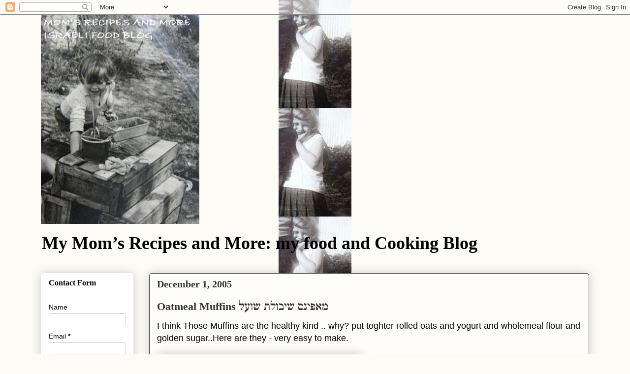

--- FILE ---
content_type: text/html; charset=UTF-8
request_url: https://momsrecipesandmore.blogspot.com/2005/12/oatmeal-muffins.html
body_size: 26402
content:
<!DOCTYPE html>
<html class='v2' dir='ltr' xmlns='http://www.w3.org/1999/xhtml' xmlns:b='http://www.google.com/2005/gml/b' xmlns:data='http://www.google.com/2005/gml/data' xmlns:expr='http://www.google.com/2005/gml/expr'>
<head>
<link href='https://www.blogger.com/static/v1/widgets/335934321-css_bundle_v2.css' rel='stylesheet' type='text/css'/>
<meta content='ty-E1BDTD7swLcClHH3SQL4vaKlveEfSVqj_3S4O5ME' name='google-site-verification'/>
<meta content='IE=EmulateIE7' http-equiv='X-UA-Compatible'/>
<meta content='width=1100' name='viewport'/>
<meta content='text/html; charset=UTF-8' http-equiv='Content-Type'/>
<meta content='blogger' name='generator'/>
<link href='https://momsrecipesandmore.blogspot.com/favicon.ico' rel='icon' type='image/x-icon'/>
<link href='https://momsrecipesandmore.blogspot.com/2005/12/oatmeal-muffins.html' rel='canonical'/>
<link rel="alternate" type="application/atom+xml" title="My  Mom&#8217;s  Recipes  And  More בלוג אוכל - Atom" href="https://momsrecipesandmore.blogspot.com/feeds/posts/default" />
<link rel="alternate" type="application/rss+xml" title="My  Mom&#8217;s  Recipes  And  More בלוג אוכל - RSS" href="https://momsrecipesandmore.blogspot.com/feeds/posts/default?alt=rss" />
<link rel="service.post" type="application/atom+xml" title="My  Mom&#8217;s  Recipes  And  More בלוג אוכל - Atom" href="https://www.blogger.com/feeds/13071438/posts/default" />

<link rel="alternate" type="application/atom+xml" title="My  Mom&#8217;s  Recipes  And  More בלוג אוכל - Atom" href="https://momsrecipesandmore.blogspot.com/feeds/113341152627947113/comments/default" />
<!--Can't find substitution for tag [blog.ieCssRetrofitLinks]-->
<link href='http://photos1.blogger.com/blogger/1163/1135/320/IMG_2595.jpg' rel='image_src'/>
<meta content='https://momsrecipesandmore.blogspot.com/2005/12/oatmeal-muffins.html' property='og:url'/>
<meta content='Oatmeal Muffins מאפינס שיבולת שועל' property='og:title'/>
<meta content='I think Those Muffins are the healthy kind .. why? put toghter rolled oats and yogurt and wholemeal flour and golden sugar..Here are they - ...' property='og:description'/>
<meta content='https://lh3.googleusercontent.com/blogger_img_proxy/AEn0k_vntqZ1fhlFJt-jsvbVDXkiUf93EsDc1GkB5eLr9ltwzajYYxGCVFoCys1MCb1R9a0VuhEjDCQKXe70VXOUVnf1-185DYCHUBJYn6Pq7JK_wdR9pysDGSLv1Ho8g6j4fQ=w1200-h630-p-k-no-nu' property='og:image'/>
<title>My  Mom&#8217;s  Recipes  And  More בלוג אוכל: Oatmeal Muffins מאפינס שיבולת שועל</title>
<style id='page-skin-1' type='text/css'><!--
/*
-----------------------------------------------
Blogger Template Style
Name:     Awesome Inc.
Designer: Tina Chen
URL:      tinachen.org
----------------------------------------------- */
/* Variable definitions
====================
<Variable name="keycolor" description="Main Color" type="color" default="#ffffff"/>
<Group description="Page" selector="body">
<Variable name="body.font" description="Font" type="font"
default="normal normal 13px Arial, Tahoma, Helvetica, FreeSans, sans-serif"/>
<Variable name="body.background.color" description="Background Color" type="color" default="#000000"/>
<Variable name="body.text.color" description="Text Color" type="color" default="#ffffff"/>
</Group>
<Group description="Links" selector=".main-inner">
<Variable name="link.color" description="Link Color" type="color" default="#888888"/>
<Variable name="link.visited.color" description="Visited Color" type="color" default="#444444"/>
<Variable name="link.hover.color" description="Hover Color" type="color" default="#cccccc"/>
</Group>
<Group description="Blog Title" selector=".header h1">
<Variable name="header.font" description="Title Font" type="font"
default="normal bold 40px Arial, Tahoma, Helvetica, FreeSans, sans-serif"/>
<Variable name="header.text.color" description="Title Color" type="color" default="#000000" />
<Variable name="header.background.color" description="Header Background" type="color" default="transparent" />
</Group>
<Group description="Blog Description" selector=".header .description">
<Variable name="description.font" description="Font" type="font"
default="normal normal 14px Arial, Tahoma, Helvetica, FreeSans, sans-serif"/>
<Variable name="description.text.color" description="Text Color" type="color"
default="#000000" />
</Group>
<Group description="Tabs Text" selector=".tabs-inner .widget li a">
<Variable name="tabs.font" description="Font" type="font"
default="normal bold 14px Arial, Tahoma, Helvetica, FreeSans, sans-serif"/>
<Variable name="tabs.text.color" description="Text Color" type="color" default="#000000"/>
<Variable name="tabs.selected.text.color" description="Selected Color" type="color" default="#333333"/>
</Group>
<Group description="Tabs Background" selector=".tabs-outer .PageList">
<Variable name="tabs.background.color" description="Background Color" type="color" default="#141414"/>
<Variable name="tabs.selected.background.color" description="Selected Color" type="color" default="#444444"/>
<Variable name="tabs.border.color" description="Border Color" type="color" default="#ffffff"/>
</Group>
<Group description="Date Header" selector=".main-inner .widget h2.date-header, .main-inner .widget h2.date-header span">
<Variable name="date.font" description="Font" type="font"
default="normal normal 14px Arial, Tahoma, Helvetica, FreeSans, sans-serif"/>
<Variable name="date.text.color" description="Text Color" type="color" default="#666666"/>
<Variable name="date.border.color" description="Border Color" type="color" default="#ffffff"/>
</Group>
<Group description="Post Title" selector="h3.post-title, h4, h3.post-title a">
<Variable name="post.title.font" description="Font" type="font"
default="normal bold 22px Arial, Tahoma, Helvetica, FreeSans, sans-serif"/>
<Variable name="post.title.text.color" description="Text Color" type="color" default="#000000"/>
</Group>
<Group description="Post Background" selector=".post">
<Variable name="post.background.color" description="Background Color" type="color" default="#ffffff" />
<Variable name="post.border.color" description="Border Color" type="color" default="#ffffff" />
<Variable name="post.border.bevel.color" description="Bevel Color" type="color" default="#ffffff"/>
</Group>
<Group description="Gadget Title" selector="h2">
<Variable name="widget.title.font" description="Font" type="font"
default="normal bold 14px Arial, Tahoma, Helvetica, FreeSans, sans-serif"/>
<Variable name="widget.title.text.color" description="Text Color" type="color" default="#000000"/>
</Group>
<Group description="Gadget Text" selector=".sidebar .widget">
<Variable name="widget.font" description="Font" type="font"
default="normal normal 14px Arial, Tahoma, Helvetica, FreeSans, sans-serif"/>
<Variable name="widget.text.color" description="Text Color" type="color" default="#000000"/>
<Variable name="widget.alternate.text.color" description="Alternate Color" type="color" default="#666666"/>
</Group>
<Group description="Gadget Links" selector=".sidebar .widget">
<Variable name="widget.link.color" description="Link Color" type="color" default="#333333"/>
<Variable name="widget.link.visited.color" description="Visited Color" type="color" default="#333333"/>
<Variable name="widget.link.hover.color" description="Hover Color" type="color" default="#333333"/>
</Group>
<Group description="Gadget Background" selector=".sidebar .widget">
<Variable name="widget.background.color" description="Background Color" type="color" default="#141414"/>
<Variable name="widget.border.color" description="Border Color" type="color" default="#222222"/>
<Variable name="widget.border.bevel.color" description="Bevel Color" type="color" default="#000000"/>
</Group>
<Group description="Sidebar Background" selector=".column-left-inner .column-right-inner">
<Variable name="widget.outer.background.color" description="Background Color" type="color" default="transparent" />
</Group>
<Group description="Images" selector=".main-inner">
<Variable name="image.background.color" description="Background Color" type="color" default="transparent"/>
<Variable name="image.border.color" description="Border Color" type="color" default="transparent"/>
</Group>
<Group description="Feed" selector=".blog-feeds">
<Variable name="feed.text.color" description="Text Color" type="color" default="#000000"/>
</Group>
<Group description="Feed Links" selector=".blog-feeds">
<Variable name="feed.link.color" description="Link Color" type="color" default="#333333"/>
<Variable name="feed.link.visited.color" description="Visited Color" type="color" default="#333333"/>
<Variable name="feed.link.hover.color" description="Hover Color" type="color" default="#333333"/>
</Group>
<Group description="Pager" selector=".blog-pager">
<Variable name="pager.background.color" description="Background Color" type="color" default="#fefdfa" />
</Group>
<Group description="Footer" selector=".footer-outer">
<Variable name="footer.background.color" description="Background Color" type="color" default="#ffffff" />
<Variable name="footer.text.color" description="Text Color" type="color" default="#000000" />
</Group>
<Variable name="title.shadow.spread" description="Title Shadow" type="length" default="-1px"/>
<Variable name="body.background" description="Body Background" type="background"
color="#ffffff"
default="$(color) none repeat scroll top left"/>
<Variable name="body.background.gradient.cap" description="Body Gradient Cap" type="url"
default="none"/>
<Variable name="body.background.size" description="Body Background Size" type="string" default="auto"/>
<Variable name="tabs.background.gradient" description="Tabs Background Gradient" type="url"
default="none"/>
<Variable name="header.background.gradient" description="Header Background Gradient" type="url" default="none" />
<Variable name="header.padding.top" description="Header Top Padding" type="length" default="22px" />
<Variable name="header.margin.top" description="Header Top Margin" type="length" default="0" />
<Variable name="header.margin.bottom" description="Header Bottom Margin" type="length" default="0" />
<Variable name="widget.padding.top" description="Widget Padding Top" type="length" default="8px" />
<Variable name="widget.padding.side" description="Widget Padding Side" type="length" default="15px" />
<Variable name="widget.outer.margin.top" description="Widget Top Margin" type="length" default="0" />
<Variable name="widget.outer.background.gradient" description="Gradient" type="url" default="none" />
<Variable name="widget.border.radius" description="Gadget Border Radius" type="length" default="0" />
<Variable name="outer.shadow.spread" description="Outer Shadow Size" type="length" default="0" />
<Variable name="date.header.border.radius.top" description="Date Header Border Radius Top" type="length" default="0" />
<Variable name="date.header.position" description="Date Header Position" type="length" default="15px" />
<Variable name="date.space" description="Date Space" type="length" default="30px" />
<Variable name="date.position" description="Date Float" type="string" default="static" />
<Variable name="date.padding.bottom" description="Date Padding Bottom" type="length" default="0" />
<Variable name="date.border.size" description="Date Border Size" type="length" default="0" />
<Variable name="date.background" description="Date Background" type="background" color="transparent"
default="$(color) none no-repeat scroll top left" />
<Variable name="date.first.border.radius.top" description="Date First top radius" type="length" default="5px" />
<Variable name="date.last.space.bottom" description="Date Last Space Bottom" type="length"
default="20px" />
<Variable name="date.last.border.radius.bottom" description="Date Last bottom radius" type="length" default="5px" />
<Variable name="post.first.padding.top" description="First Post Padding Top" type="length" default="0" />
<Variable name="image.shadow.spread" description="Image Shadow Size" type="length" default="0"/>
<Variable name="image.border.radius" description="Image Border Radius" type="length" default="0"/>
<Variable name="separator.outdent" description="Separator Outdent" type="length" default="15px" />
<Variable name="title.separator.border.size" description="Widget Title Border Size" type="length" default="1px" />
<Variable name="list.separator.border.size" description="List Separator Border Size" type="length" default="1px" />
<Variable name="shadow.spread" description="Shadow Size" type="length" default="0"/>
<Variable name="startSide" description="Side where text starts in blog language" type="automatic" default="left"/>
<Variable name="endSide" description="Side where text ends in blog language" type="automatic" default="right"/>
<Variable name="date.side" description="Side where date header is placed" type="string" default="right"/>
<Variable name="pager.border.radius.top" description="Pager Border Top Radius" type="length" default="5px" />
<Variable name="pager.space.top" description="Pager Top Space" type="length" default="1em" />
<Variable name="footer.background.gradient" description="Background Gradient" type="url" default="none" />
<Variable name="mobile.background.size" description="Mobile Background Size" type="string"
default="auto"/>
<Variable name="mobile.background.overlay" description="Mobile Background Overlay" type="string"
default="transparent none repeat scroll top left"/>
<Variable name="mobile.button.color" description="Mobile Button Color" type="color" default="#ffffff" />
*/
/* Content
----------------------------------------------- */
body {
font: normal normal 14px Georgia, Utopia, 'Palatino Linotype', Palatino, serif;;
color: #000000;
background: #fcfbf5 url(//3.bp.blogspot.com/_ONy41FdnwDo/TJ5z7pQQ2aI/AAAAAAAANmQ/FylBr5_425I/s0-R/10.jpg) repeat-y fixed top center;
}
html body .content-outer {
min-width: 0;
max-width: 100%;
width: 100%;
}
a:link {
text-decoration: none;
color: #333333;
}
a:visited {
text-decoration: none;
color: #333333;
}
a:hover {
text-decoration: underline;
color: #333333;
}
.body-fauxcolumn-outer .cap-top {
position: absolute;
z-index: 1;
height: 276px;
width: 100%;
background: transparent none repeat-x scroll top left;
_background-image: none;
}
/* Columns
----------------------------------------------- */
.content-inner {
padding: 0;
}
.header-inner .section {
margin: 0 16px;
}
.tabs-inner .section {
margin: 0 16px;
}
.main-inner {
padding-top: 30px;
}
.main-inner .column-center-inner,
.main-inner .column-left-inner,
.main-inner .column-right-inner {
padding: 0 5px;
}
*+html body .main-inner .column-center-inner {
margin-top: -30px;
}
#layout .main-inner .column-center-inner {
margin-top: 0;
}
/* Header
----------------------------------------------- */
.header-outer {
margin: 0 0 0 0;
background: transparent none repeat scroll 0 0;
}
.Header h1 {
font: normal normal 48px 'Times New Roman', Times, FreeSerif, serif;;
color: #bdea42;
text-shadow: 0 0 -1px #000000;
}
.Header h1 a {
color: #bdea42;
}
.Header .description {
font: normal bold 36px 'Times New Roman', Times, FreeSerif, serif;
color: #000000;
}
.header-inner .Header .titlewrapper,
.header-inner .Header .descriptionwrapper {
padding-left: 0;
padding-right: 0;
margin-bottom: 0;
}
.header-inner .Header .titlewrapper {
padding-top: 22px;
}
/* Tabs
----------------------------------------------- */
.tabs-outer {
overflow: hidden;
position: relative;
background: #333333 url(//www.blogblog.com/1kt/awesomeinc/tabs_gradient_light.png) repeat scroll 0 0;
}
#layout .tabs-outer {
overflow: visible;
}
.tabs-cap-top, .tabs-cap-bottom {
position: absolute;
width: 100%;
border-top: 1px solid #333333;
}
.tabs-cap-bottom {
bottom: 0;
}
.tabs-inner .widget li a {
display: inline-block;
margin: 0;
padding: .6em 1.5em;
font: normal normal 13px Arial, Tahoma, Helvetica, FreeSans, sans-serif;
color: #333333;
border-top: 1px solid #333333;
border-bottom: 1px solid #333333;
border-left: 1px solid #333333;
height: 16px;
line-height: 16px;
}
.tabs-inner .widget li:last-child a {
border-right: 1px solid #333333;
}
.tabs-inner .widget li.selected a, .tabs-inner .widget li a:hover {
background: #333333 url(//www.blogblog.com/1kt/awesomeinc/tabs_gradient_light.png) repeat-x scroll 0 -100px;
color: #ffffff;
}
/* Headings
----------------------------------------------- */
h2 {
font: normal bold 16px Georgia, Utopia, 'Palatino Linotype', Palatino, serif;;
color: #000000;
}
/* Widgets
----------------------------------------------- */
.main-inner .section {
margin: 0 27px;
padding: 0;
}
.main-inner .column-left-outer,
.main-inner .column-right-outer {
margin-top: 0;
}
#layout .main-inner .column-left-outer,
#layout .main-inner .column-right-outer {
margin-top: 0;
}
.main-inner .column-left-inner,
.main-inner .column-right-inner {
background: transparent none repeat 0 0;
-moz-box-shadow: 0 0 0 rgba(0, 0, 0, .2);
-webkit-box-shadow: 0 0 0 rgba(0, 0, 0, .2);
-goog-ms-box-shadow: 0 0 0 rgba(0, 0, 0, .2);
box-shadow: 0 0 0 rgba(0, 0, 0, .2);
-moz-border-radius: 5px;
-webkit-border-radius: 5px;
-goog-ms-border-radius: 5px;
border-radius: 5px;
}
#layout .main-inner .column-left-inner,
#layout .main-inner .column-right-inner {
margin-top: 0;
}
.sidebar .widget {
font: normal normal 14px Arial, Tahoma, Helvetica, FreeSans, sans-serif;
color: #000000;
}
.sidebar .widget a:link {
color: #000000;
}
.sidebar .widget a:visited {
color: #000000;
}
.sidebar .widget a:hover {
color: #7d181e;
}
.sidebar .widget h2 {
text-shadow: 0 0 -1px #000000;
}
.main-inner .widget {
background-color: #ffffff;
border: 1px solid #ffffff;
padding: 0 15px 15px;
margin: 20px -16px;
-moz-box-shadow: 0 0 20px rgba(0, 0, 0, .2);
-webkit-box-shadow: 0 0 20px rgba(0, 0, 0, .2);
-goog-ms-box-shadow: 0 0 20px rgba(0, 0, 0, .2);
box-shadow: 0 0 20px rgba(0, 0, 0, .2);
-moz-border-radius: 5px;
-webkit-border-radius: 5px;
-goog-ms-border-radius: 5px;
border-radius: 5px;
}
.main-inner .widget h2 {
margin: 0 -0;
padding: .6em 0 .5em;
border-bottom: 1px solid transparent;
}
.footer-inner .widget h2 {
padding: 0 0 .4em;
border-bottom: 1px solid transparent;
}
.main-inner .widget h2 + div, .footer-inner .widget h2 + div {
border-top: 1px solid #ffffff;
padding-top: 8px;
}
.main-inner .widget .widget-content {
margin: 0 -0;
padding: 7px 0 0;
}
.main-inner .widget ul, .main-inner .widget #ArchiveList ul.flat {
margin: -8px -15px 0;
padding: 0;
list-style: none;
}
.main-inner .widget #ArchiveList {
margin: -8px 0 0;
}
.main-inner .widget ul li, .main-inner .widget #ArchiveList ul.flat li {
padding: .5em 15px;
text-indent: 0;
color: #333333;
border-top: 0 solid #ffffff;
border-bottom: 1px solid transparent;
}
.main-inner .widget #ArchiveList ul li {
padding-top: .25em;
padding-bottom: .25em;
}
.main-inner .widget ul li:first-child, .main-inner .widget #ArchiveList ul.flat li:first-child {
border-top: none;
}
.main-inner .widget ul li:last-child, .main-inner .widget #ArchiveList ul.flat li:last-child {
border-bottom: none;
}
.post-body {
position: relative;
}
.main-inner .widget .post-body ul {
padding: 0 2.5em;
margin: .5em 0;
list-style: disc;
}
.main-inner .widget .post-body ul li {
padding: 0.25em 0;
margin-bottom: .25em;
color: #000000;
border: none;
}
.footer-inner .widget ul {
padding: 0;
list-style: none;
}
.widget .zippy {
color: #333333;
}
/* Posts
----------------------------------------------- */
body .main-inner .Blog {
padding: 0;
margin-bottom: 1em;
background-color: transparent;
border: none;
-moz-box-shadow: 0 0 0 rgba(0, 0, 0, 0);
-webkit-box-shadow: 0 0 0 rgba(0, 0, 0, 0);
-goog-ms-box-shadow: 0 0 0 rgba(0, 0, 0, 0);
box-shadow: 0 0 0 rgba(0, 0, 0, 0);
}
.main-inner .section:last-child .Blog:last-child {
padding: 0;
margin-bottom: 1em;
}
.main-inner .widget h2.date-header {
margin: 0 -15px 1px;
padding: 0 0 0 0;
font: normal bold 20px 'Times New Roman', Times, FreeSerif, serif;
color: #333333;
background: transparent none no-repeat scroll top left;
border-top: 0 solid #666666;
border-bottom: 1px solid transparent;
-moz-border-radius-topleft: 0;
-moz-border-radius-topright: 0;
-webkit-border-top-left-radius: 0;
-webkit-border-top-right-radius: 0;
border-top-left-radius: 0;
border-top-right-radius: 0;
position: static;
bottom: 100%;
right: 15px;
text-shadow: 0 0 -1px #000000;
}
.main-inner .widget h2.date-header span {
font: normal bold 20px 'Times New Roman', Times, FreeSerif, serif;
display: block;
padding: .5em 15px;
border-left: 0 solid #666666;
border-right: 0 solid #666666;
}
.date-outer {
position: relative;
margin: 30px 0 20px;
padding: 0 15px;
background-color: #fefdfa;
border: 1px solid #333333;
-moz-box-shadow: 0 0 20px rgba(0, 0, 0, .2);
-webkit-box-shadow: 0 0 20px rgba(0, 0, 0, .2);
-goog-ms-box-shadow: 0 0 20px rgba(0, 0, 0, .2);
box-shadow: 0 0 20px rgba(0, 0, 0, .2);
-moz-border-radius: 5px;
-webkit-border-radius: 5px;
-goog-ms-border-radius: 5px;
border-radius: 5px;
}
.date-outer:first-child {
margin-top: 0;
}
.date-outer:last-child {
margin-bottom: 20px;
-moz-border-radius-bottomleft: 5px;
-moz-border-radius-bottomright: 5px;
-webkit-border-bottom-left-radius: 5px;
-webkit-border-bottom-right-radius: 5px;
-goog-ms-border-bottom-left-radius: 5px;
-goog-ms-border-bottom-right-radius: 5px;
border-bottom-left-radius: 5px;
border-bottom-right-radius: 5px;
}
.date-posts {
margin: 0 -0;
padding: 0 0;
clear: both;
}
.post-outer, .inline-ad {
border-top: 1px solid transparent;
margin: 0 -0;
padding: 15px 0;
}
.post-outer {
padding-bottom: 10px;
}
.post-outer:first-child {
padding-top: 0;
border-top: none;
}
.post-outer:last-child, .inline-ad:last-child {
border-bottom: none;
}
.post-body {
position: relative;
}
.post-body img {
padding: 8px;
background: #ffffff;
border: 1px solid #cccccc;
-moz-box-shadow: 0 0 20px rgba(0, 0, 0, .2);
-webkit-box-shadow: 0 0 20px rgba(0, 0, 0, .2);
box-shadow: 0 0 20px rgba(0, 0, 0, .2);
-moz-border-radius: 5px;
-webkit-border-radius: 5px;
border-radius: 5px;
}
h3.post-title, h4 {
font: normal bold 22px 'Times New Roman', Times, FreeSerif, serif;
color: #333333;
}
h3.post-title a {
font: normal bold 22px 'Times New Roman', Times, FreeSerif, serif;
color: #333333;
}
h3.post-title a:hover {
color: #333333;
text-decoration: underline;
}
.post-header {
margin: 0 0 1em;
}
.post-body {
line-height: 1.4;
}
.post-outer h2 {
color: #000000;
}
.post-footer {
margin: 1.5em 0 0;
}
#blog-pager {
padding: 15px;
font-size: 120%;
background-color: #deeabb;
border: 1px solid #ffffff;
-moz-box-shadow: 0 0 20px rgba(0, 0, 0, .2);
-webkit-box-shadow: 0 0 20px rgba(0, 0, 0, .2);
-goog-ms-box-shadow: 0 0 20px rgba(0, 0, 0, .2);
box-shadow: 0 0 20px rgba(0, 0, 0, .2);
-moz-border-radius: 5px;
-webkit-border-radius: 5px;
-goog-ms-border-radius: 5px;
border-radius: 5px;
-moz-border-radius-topleft: 5px;
-moz-border-radius-topright: 5px;
-webkit-border-top-left-radius: 5px;
-webkit-border-top-right-radius: 5px;
-goog-ms-border-top-left-radius: 5px;
-goog-ms-border-top-right-radius: 5px;
border-top-left-radius: 5px;
border-top-right-radius-topright: 5px;
margin-top: 1em;
}
.blog-feeds, .post-feeds {
margin: 1em 0;
text-align: center;
color: #b3ca88;
}
.blog-feeds a, .post-feeds a {
color: #000000;
}
.blog-feeds a:visited, .post-feeds a:visited {
color: #000000;
}
.blog-feeds a:hover, .post-feeds a:hover {
color: #7d181e;
}
.post-outer .comments {
margin-top: 2em;
}
/* Comments
----------------------------------------------- */
.comments .comments-content .icon.blog-author {
background-repeat: no-repeat;
background-image: url([data-uri]);
}
.comments .comments-content .loadmore a {
border-top: 1px solid #333333;
border-bottom: 1px solid #333333;
}
.comments .continue {
border-top: 2px solid #333333;
}
/* Footer
----------------------------------------------- */
.footer-outer {
margin: -20px 0 -1px;
padding: 20px 0 0;
color: #000000;
overflow: hidden;
}
.footer-fauxborder-left {
border-top: 1px solid #ffffff;
background: #e2f9b1 none repeat scroll 0 0;
-moz-box-shadow: 0 0 20px rgba(0, 0, 0, .2);
-webkit-box-shadow: 0 0 20px rgba(0, 0, 0, .2);
-goog-ms-box-shadow: 0 0 20px rgba(0, 0, 0, .2);
box-shadow: 0 0 20px rgba(0, 0, 0, .2);
margin: 0 -20px;
}
/* Mobile
----------------------------------------------- */
body.mobile {
background-size: auto;
}
.mobile .body-fauxcolumn-outer {
background: transparent none repeat scroll top left;
}
*+html body.mobile .main-inner .column-center-inner {
margin-top: 0;
}
.mobile .main-inner .widget {
padding: 0 0 15px;
}
.mobile .main-inner .widget h2 + div,
.mobile .footer-inner .widget h2 + div {
border-top: none;
padding-top: 0;
}
.mobile .footer-inner .widget h2 {
padding: 0.5em 0;
border-bottom: none;
}
.mobile .main-inner .widget .widget-content {
margin: 0;
padding: 7px 0 0;
}
.mobile .main-inner .widget ul,
.mobile .main-inner .widget #ArchiveList ul.flat {
margin: 0 -15px 0;
}
.mobile .main-inner .widget h2.date-header {
right: 0;
}
.mobile .date-header span {
padding: 0.4em 0;
}
.mobile .date-outer:first-child {
margin-bottom: 0;
border: 1px solid #333333;
-moz-border-radius-topleft: 5px;
-moz-border-radius-topright: 5px;
-webkit-border-top-left-radius: 5px;
-webkit-border-top-right-radius: 5px;
-goog-ms-border-top-left-radius: 5px;
-goog-ms-border-top-right-radius: 5px;
border-top-left-radius: 5px;
border-top-right-radius: 5px;
}
.mobile .date-outer {
border-color: #333333;
border-width: 0 1px 1px;
}
.mobile .date-outer:last-child {
margin-bottom: 0;
}
.mobile .main-inner {
padding: 0;
}
.mobile .header-inner .section {
margin: 0;
}
.mobile .post-outer, .mobile .inline-ad {
padding: 5px 0;
}
.mobile .tabs-inner .section {
margin: 0 10px;
}
.mobile .main-inner .widget h2 {
margin: 0;
padding: 0;
}
.mobile .main-inner .widget h2.date-header span {
padding: 0;
}
.mobile .main-inner .widget .widget-content {
margin: 0;
padding: 7px 0 0;
}
.mobile #blog-pager {
border: 1px solid transparent;
background: #e2f9b1 none repeat scroll 0 0;
}
.mobile .main-inner .column-left-inner,
.mobile .main-inner .column-right-inner {
background: transparent none repeat 0 0;
-moz-box-shadow: none;
-webkit-box-shadow: none;
-goog-ms-box-shadow: none;
box-shadow: none;
}
.mobile .date-posts {
margin: 0;
padding: 0;
}
.mobile .footer-fauxborder-left {
margin: 0;
border-top: inherit;
}
.mobile .main-inner .section:last-child .Blog:last-child {
margin-bottom: 0;
}
.mobile-index-contents {
color: #000000;
}
.mobile .mobile-link-button {
background: #333333 url(//www.blogblog.com/1kt/awesomeinc/tabs_gradient_light.png) repeat scroll 0 0;
}
.mobile-link-button a:link, .mobile-link-button a:visited {
color: #ffffff;
}
.mobile .tabs-inner .PageList .widget-content {
background: transparent;
border-top: 1px solid;
border-color: #333333;
color: #333333;
}
.mobile .tabs-inner .PageList .widget-content .pagelist-arrow {
border-left: 1px solid #333333;
}

--></style>
<style id='template-skin-1' type='text/css'><!--
body {
min-width: 1146px;
}
.content-outer, .content-fauxcolumn-outer, .region-inner {
min-width: 1146px;
max-width: 1146px;
_width: 1146px;
}
.main-inner .columns {
padding-left: 220px;
padding-right: 0px;
}
.main-inner .fauxcolumn-center-outer {
left: 220px;
right: 0px;
/* IE6 does not respect left and right together */
_width: expression(this.parentNode.offsetWidth -
parseInt("220px") -
parseInt("0px") + 'px');
}
.main-inner .fauxcolumn-left-outer {
width: 220px;
}
.main-inner .fauxcolumn-right-outer {
width: 0px;
}
.main-inner .column-left-outer {
width: 220px;
right: 100%;
margin-left: -220px;
}
.main-inner .column-right-outer {
width: 0px;
margin-right: -0px;
}
#layout {
min-width: 0;
}
#layout .content-outer {
min-width: 0;
width: 800px;
}
#layout .region-inner {
min-width: 0;
width: auto;
}
--></style>
<link href='https://www.blogger.com/dyn-css/authorization.css?targetBlogID=13071438&amp;zx=0c211bf3-b680-4d93-8d48-ea1597f2b668' media='none' onload='if(media!=&#39;all&#39;)media=&#39;all&#39;' rel='stylesheet'/><noscript><link href='https://www.blogger.com/dyn-css/authorization.css?targetBlogID=13071438&amp;zx=0c211bf3-b680-4d93-8d48-ea1597f2b668' rel='stylesheet'/></noscript>
<meta name='google-adsense-platform-account' content='ca-host-pub-1556223355139109'/>
<meta name='google-adsense-platform-domain' content='blogspot.com'/>

</head>
<body class='loading'>
<div class='navbar section' id='navbar'><div class='widget Navbar' data-version='1' id='Navbar1'><script type="text/javascript">
    function setAttributeOnload(object, attribute, val) {
      if(window.addEventListener) {
        window.addEventListener('load',
          function(){ object[attribute] = val; }, false);
      } else {
        window.attachEvent('onload', function(){ object[attribute] = val; });
      }
    }
  </script>
<div id="navbar-iframe-container"></div>
<script type="text/javascript" src="https://apis.google.com/js/platform.js"></script>
<script type="text/javascript">
      gapi.load("gapi.iframes:gapi.iframes.style.bubble", function() {
        if (gapi.iframes && gapi.iframes.getContext) {
          gapi.iframes.getContext().openChild({
              url: 'https://www.blogger.com/navbar/13071438?po\x3d113341152627947113\x26origin\x3dhttps://momsrecipesandmore.blogspot.com',
              where: document.getElementById("navbar-iframe-container"),
              id: "navbar-iframe"
          });
        }
      });
    </script><script type="text/javascript">
(function() {
var script = document.createElement('script');
script.type = 'text/javascript';
script.src = '//pagead2.googlesyndication.com/pagead/js/google_top_exp.js';
var head = document.getElementsByTagName('head')[0];
if (head) {
head.appendChild(script);
}})();
</script>
</div></div>
<div class='body-fauxcolumns'>
<div class='fauxcolumn-outer body-fauxcolumn-outer'>
<div class='cap-top'>
<div class='cap-left'></div>
<div class='cap-right'></div>
</div>
<div class='fauxborder-left'>
<div class='fauxborder-right'></div>
<div class='fauxcolumn-inner'>
</div>
</div>
<div class='cap-bottom'>
<div class='cap-left'></div>
<div class='cap-right'></div>
</div>
</div>
</div>
<div class='content'>
<div class='content-fauxcolumns'>
<div class='fauxcolumn-outer content-fauxcolumn-outer'>
<div class='cap-top'>
<div class='cap-left'></div>
<div class='cap-right'></div>
</div>
<div class='fauxborder-left'>
<div class='fauxborder-right'></div>
<div class='fauxcolumn-inner'>
</div>
</div>
<div class='cap-bottom'>
<div class='cap-left'></div>
<div class='cap-right'></div>
</div>
</div>
</div>
<div class='content-outer'>
<div class='content-cap-top cap-top'>
<div class='cap-left'></div>
<div class='cap-right'></div>
</div>
<div class='fauxborder-left content-fauxborder-left'>
<div class='fauxborder-right content-fauxborder-right'></div>
<div class='content-inner'>
<header>
<div class='header-outer'>
<div class='header-cap-top cap-top'>
<div class='cap-left'></div>
<div class='cap-right'></div>
</div>
<div class='fauxborder-left header-fauxborder-left'>
<div class='fauxborder-right header-fauxborder-right'></div>
<div class='region-inner header-inner'>
<div class='header section' id='header'><div class='widget Header' data-version='1' id='Header1'>
<div id='header-inner'>
<a href='https://momsrecipesandmore.blogspot.com/' style='display: block'>
<img alt='My  Mom’s  Recipes  And  More בלוג אוכל' height='425px; ' id='Header1_headerimg' src='https://blogger.googleusercontent.com/img/b/R29vZ2xl/AVvXsEg9B3Hlfbaa6iD5vy2HWrqzEsO5pYGwOdZC9NTIryg7BV81ddCheeT1CNzShrnjKNEsWcwR1__s3_vQbD5VVG9r9ZJ_3NAnTPVPnMDDaDp1ABjEo_JI-TAIFQq2Aat-IwV6_Fhyphenhyphen/s425/Copy+of+111.JPG' style='display: block' width='322px; '/>
</a>
<div class='descriptionwrapper'>
<p class='description'><span>My Mom&#8217;s Recipes and More: my food and Cooking Blog</span></p>
</div>
</div>
</div></div>
</div>
</div>
<div class='header-cap-bottom cap-bottom'>
<div class='cap-left'></div>
<div class='cap-right'></div>
</div>
</div>
</header>
<div class='tabs-outer'>
<div class='tabs-cap-top cap-top'>
<div class='cap-left'></div>
<div class='cap-right'></div>
</div>
<div class='fauxborder-left tabs-fauxborder-left'>
<div class='fauxborder-right tabs-fauxborder-right'></div>
<div class='region-inner tabs-inner'>
<div class='tabs no-items section' id='crosscol'></div>
<div class='tabs no-items section' id='crosscol-overflow'></div>
</div>
</div>
<div class='tabs-cap-bottom cap-bottom'>
<div class='cap-left'></div>
<div class='cap-right'></div>
</div>
</div>
<div class='main-outer'>
<div class='main-cap-top cap-top'>
<div class='cap-left'></div>
<div class='cap-right'></div>
</div>
<div class='fauxborder-left main-fauxborder-left'>
<div class='fauxborder-right main-fauxborder-right'></div>
<div class='region-inner main-inner'>
<div class='columns fauxcolumns'>
<div class='fauxcolumn-outer fauxcolumn-center-outer'>
<div class='cap-top'>
<div class='cap-left'></div>
<div class='cap-right'></div>
</div>
<div class='fauxborder-left'>
<div class='fauxborder-right'></div>
<div class='fauxcolumn-inner'>
</div>
</div>
<div class='cap-bottom'>
<div class='cap-left'></div>
<div class='cap-right'></div>
</div>
</div>
<div class='fauxcolumn-outer fauxcolumn-left-outer'>
<div class='cap-top'>
<div class='cap-left'></div>
<div class='cap-right'></div>
</div>
<div class='fauxborder-left'>
<div class='fauxborder-right'></div>
<div class='fauxcolumn-inner'>
</div>
</div>
<div class='cap-bottom'>
<div class='cap-left'></div>
<div class='cap-right'></div>
</div>
</div>
<div class='fauxcolumn-outer fauxcolumn-right-outer'>
<div class='cap-top'>
<div class='cap-left'></div>
<div class='cap-right'></div>
</div>
<div class='fauxborder-left'>
<div class='fauxborder-right'></div>
<div class='fauxcolumn-inner'>
</div>
</div>
<div class='cap-bottom'>
<div class='cap-left'></div>
<div class='cap-right'></div>
</div>
</div>
<!-- corrects IE6 width calculation -->
<div class='columns-inner'>
<div class='column-center-outer'>
<div class='column-center-inner'>
<div class='main section' id='main'><div class='widget Blog' data-version='1' id='Blog1'>
<div class='blog-posts hfeed'>

          <div class="date-outer">
        
<h2 class='date-header'><span>December 1, 2005</span></h2>

          <div class="date-posts">
        
<div class='post-outer'>
<div class='post hentry'>
<a name='113341152627947113'></a>
<h3 class='post-title entry-title'>
<a href='https://momsrecipesandmore.blogspot.com/2005/12/oatmeal-muffins.html'>Oatmeal Muffins מאפינס שיבולת שועל</a>
</h3>
<div class='post-header'>
<div class='post-header-line-1'></div>
</div>
<div class='post-body entry-content'>
<span style="color: black; font-family: &quot;verdana&quot; , sans-serif; font-size: large;">I think Those Muffins are the healthy kind .. why? put toghter rolled oats and yogurt and wholemeal flour and golden sugar..Here are they - very easy to make.</span><br />
<span style="font-family: &quot;courier new&quot;; font-size: 85%;"><br /><span style="font-size: large;"><span style="font-family: &quot;verdana&quot; , sans-serif;"><span style="color: black;">
<span style="color: black;"><span style="font-size: 130%;">Oatmeal Muffins </span></span></span></span></span></span><a href="//photos1.blogger.com/blogger/1163/1135/1600/IMG_2595.jpg"><span style="color: black; font-family: &quot;verdana&quot; , sans-serif; font-size: large;"><img alt="" border="0" height="300" src="//photos1.blogger.com/blogger/1163/1135/320/IMG_2595.jpg" style="float: left; margin: 0px 10px 10px 0px;" width="400"></span></a><br />
<div align="left">
<a href="//photos1.blogger.com/blogger/1163/1135/1600/IMG_2588.jpg"><span style="color: black; font-family: &quot;verdana&quot; , sans-serif; font-size: large;"><img alt="" border="0" src="//photos1.blogger.com/blogger/1163/1135/200/IMG_2588.jpg" style="cursor: hand; float: left; margin: 0px 10px 10px 0px;"></span></a><br />
<span style="color: black; font-family: &quot;verdana&quot; , sans-serif; font-size: large;"></span><br />
<span style="color: black; font-family: &quot;verdana&quot; , sans-serif; font-size: large;"></span><br />
<span style="color: black; font-family: &quot;verdana&quot; , sans-serif; font-size: large;"></span><br />
<span style="color: black; font-family: &quot;verdana&quot; , sans-serif; font-size: large;"></span><br />
<span style="color: black; font-family: &quot;verdana&quot; , sans-serif; font-size: large;"></span><br />
<span style="color: black; font-family: &quot;verdana&quot; , sans-serif; font-size: large;"></span><br />
<span style="color: black; font-family: &quot;verdana&quot; , sans-serif; font-size: large;"></span><br />
<span style="color: black; font-family: &quot;verdana&quot; , sans-serif; font-size: large;"></span><br />
<span style="color: black; font-family: &quot;verdana&quot; , sans-serif; font-size: large;"></span><br />
<span style="color: black; font-family: &quot;verdana&quot; , sans-serif; font-size: large;"></span><br />
<span style="color: black; font-family: &quot;verdana&quot; , sans-serif; font-size: large;"></span><br />
<span style="color: black; font-family: &quot;verdana&quot; , sans-serif; font-size: large;"></span><br />
<span style="color: black; font-family: &quot;verdana&quot; , sans-serif; font-size: large;"></span><br />
<span style="color: black; font-family: &quot;verdana&quot; , sans-serif; font-size: large;"></span><br />
<span style="font-family: &quot;georgia&quot; , &quot;times new roman&quot; , serif;"><span style="color: black; font-family: &quot;verdana&quot; , sans-serif; font-size: large;"><u><strong>Oatmeal Muffins</strong></u></span></span><br />
<span style="color: black;"><span style="font-family: &quot;georgia&quot; , &quot;times new roman&quot; , serif;"><span style="color: black; font-family: &quot;verdana&quot; , sans-serif; font-size: large;"><strong>1 cup quick cooking rolled oats</strong></span></span></span><br />
<span style="color: black; font-family: &quot;verdana&quot; , sans-serif; font-size: large;"><strong>300 gr plain yogurt</strong></span><br />
<span style="color: black; font-family: &quot;verdana&quot; , sans-serif; font-size: large;"><strong>1/2 cup AL flour</strong></span><br />
<span style="color: black; font-family: &quot;verdana&quot; , sans-serif; font-size: large;"><strong>1/2 cup wholemeal flour</strong></span><br />
<span style="color: black; font-family: &quot;verdana&quot; , sans-serif; font-size: large;"><strong>1 teaspoon baking powder</strong></span><br />
<span style="color: black; font-family: &quot;verdana&quot; , sans-serif; font-size: large;"><strong>1/2 teaspoon baking soda</strong></span><br />
<span style="color: black; font-family: &quot;verdana&quot; , sans-serif; font-size: large;"><strong>1/2 teaspoon salt</strong></span><br />
<span style="color: black; font-family: &quot;verdana&quot; , sans-serif; font-size: large;"><strong>1/2 cup demerara sugar </strong></span><br />
<span style="color: black; font-family: &quot;verdana&quot; , sans-serif; font-size: large;"><strong>1/2 cup raisins (golden)</strong></span><br />
<span style="color: black; font-family: &quot;verdana&quot; , sans-serif; font-size: large;"><strong>1 egg</strong></span><br />
<span style="color: black;"><span style="font-family: &quot;georgia&quot; , &quot;times new roman&quot; , serif;"><span style="font-size: large;"><span style="font-family: &quot;verdana&quot; , sans-serif;"><span style="color: black;"><span style="font-size: 85%;"><strong>1/2 cup oil</strong></span> </span></span></span></span></span><br />
<span style="color: black; font-family: &quot;verdana&quot; , sans-serif; font-size: large;">H O W :</span><br />
<span style="color: black; font-family: &quot;verdana&quot; , sans-serif; font-size: large;">Preheat the oven to 180C [350F], oil 2 Muffins pans - for 12 Muffins.</span><br />
<span style="color: black; font-family: &quot;verdana&quot; , sans-serif; font-size: large;">Mix the oats + the yogurt.</span><br />
<span style="color: black; font-family: &quot;verdana&quot; , sans-serif; font-size: large;">Mix AL flour + wholemeal flour+ baking powder+ baking soda+ salt+sugar+raisins.</span><br />
<span style="color: black;"><span style="font-family: &quot;georgia&quot; , &quot;times new roman&quot; , serif;"><span style="font-size: large;"><span style="font-family: &quot;verdana&quot; , sans-serif;"><span style="color: black;"><span style="font-size: 85%;">Add the egg + oil to the yogurt mixture.</span> <span style="font-size: 85%;">Add this to the dry mixture and mix (Please don't overmix). Pour the mixture to the nuffins pans.Bake 25 minutes until golden.</span></span></span></span></span></span><br />
<span style="color: #cc6600; font-family: &quot;courier new&quot;; font-size: 85%;"></span><span style="color: #cc6600;"><br /><span style="color: black; font-family: &quot;verdana&quot; , sans-serif; font-size: large;">
</span></span><a href="//photos1.blogger.com/blogger/1163/1135/1600/IMG_2587.jpg"><span style="color: black; font-family: &quot;verdana&quot; , sans-serif; font-size: large;"><img alt="" border="0" src="//photos1.blogger.com/blogger/1163/1135/200/IMG_2587.jpg" style="cursor: hand; float: left; margin: 0px 10px 10px 0px;"></span></a><a href="//photos1.blogger.com/blogger/1163/1135/1600/IMG_2584.jpg"><span style="color: black; font-family: &quot;verdana&quot; , sans-serif; font-size: large;"><img alt="" border="0" src="//photos1.blogger.com/blogger/1163/1135/200/IMG_2584.jpg" style="cursor: hand; float: left; margin: 0px 10px 10px 0px;"></span></a><a href="//photos1.blogger.com/blogger/1163/1135/1600/IMG_2583.jpg"><span style="color: black; font-family: &quot;verdana&quot; , sans-serif; font-size: large;"><img alt="" border="0" src="//photos1.blogger.com/blogger/1163/1135/200/IMG_2583.jpg" style="cursor: hand; float: left; margin: 0px 10px 10px 0px;"></span></a></div>
<span style="color: black; font-family: &quot;verdana&quot; , sans-serif; font-size: large;"></span><br />
<div align="right">
<span style="color: black; font-family: &quot;verdana&quot; , sans-serif; font-size: large;"></span><br />
<span style="color: black; font-family: &quot;verdana&quot; , sans-serif; font-size: large;"></span><br />
<span style="color: black; font-family: &quot;verdana&quot; , sans-serif; font-size: large;"></span><br />
<span style="color: black; font-family: &quot;verdana&quot; , sans-serif; font-size: large;"></span><br />
<span style="color: black; font-family: &quot;verdana&quot; , sans-serif; font-size: large;"></span><br />
<span style="color: black; font-family: &quot;verdana&quot; , sans-serif; font-size: large;"></span><br />
<span style="color: black; font-family: &quot;verdana&quot; , sans-serif; font-size: large;"></span><br />
<span style="font-size: medium;"><span style="font-size: large;"><span style="font-family: &quot;verdana&quot; , sans-serif;"><span style="color: black;"><span style="color: #cc0000;"><u><strong>מאפינס שיבולת שועל וצימוקים</strong></u></span><br />
<span style="color: #999999;">על פי מתכון של&nbsp;פיליס גלזר</span><br />
ניתן להשתמש בשמנת חמוצה/ריוויון/יוגורט<br />
<br />
<strong>המצרכים</strong><br />
כוס שיבולת שועל= קוואקר<br />
שלוש מאות גרם =1/4 1 כוסות יוגורט - כשני&nbsp;גביעים </span></span></span></span></div>
<div align="right">
<span style="color: black; font-family: &quot;verdana&quot; , sans-serif; font-size: large;">חצי כוס קמח מלא<br />
חצי כוס קמח לבן -רצוי קמח ללחם<br />
כפית אבקת אפיה<br />
חצי כפית מלח<br />
חצי כפית סודה לשתיה<br />
חצי כוס סוכר חום בהיר, מהודק<br />
חצי כוס צימוקים - אני השתמשתי בצימוקים כהים<br />
ביצה<br />
חצי כוס שמן<br />
<br />
<strong>אופן ההכנה</strong><br />
מחממים תנור לחום של 180 מעלות, ומשמנים תבנית של 12 מאפינס<br />
מערבבים בקערה את שיבולת השועל והיוגורט, ומניחים ל-3 דקות<br />
מערבבים בקערה גדולה את שני סוגי הקמח, אבקת האפיה, הסודה לשתיה, הסוכר, המלח והצימוקים<br />
מוסיפים לתערובת היוגורט את הביצה והשמן ומערבבים היטב<br />
בעזרת כף עץ, מוסיפים את תערובת היוגורט לקערת החומרים היבשים, ומערבבים רק עד שהקמח נספג<br />
יוצקים את העיסה לשקעים. אופים במשך כ-20-25 דקות, עד שהמאפינס מזהיבים. מצננים מעט מחוץ לתנור, ומחלצים את המאפינס בזהירות מהשקעים אפשר להעזר בכפית<br />
אוכלים חם/קר</span><span style="font-size: medium;"><span style="font-size: large;">&nbsp;</span></span></div>
<div style='clear: both;'></div>
</div>
<div class='post-footer'>
<div class='post-footer-line post-footer-line-1'><span class='post-author vcard'>
Posted by
<span class='fn'>Chanita Harel חני הראל</span>
</span>
<span class='post-timestamp'>
at
<a class='timestamp-link' href='https://momsrecipesandmore.blogspot.com/2005/12/oatmeal-muffins.html' rel='bookmark' title='permanent link'><abbr class='published' title='2005-12-01T06:30:00+02:00'>Thursday, December 01, 2005</abbr></a>
</span>
<span class='post-comment-link'>
</span>
<span class='post-icons'>
<span class='item-action'>
<a href='https://www.blogger.com/email-post/13071438/113341152627947113' title='Email Post'>
<img alt="" class="icon-action" height="13" src="//img1.blogblog.com/img/icon18_email.gif" width="18">
</a>
</span>
<span class='item-control blog-admin pid-1257257131'>
<a href='https://www.blogger.com/post-edit.g?blogID=13071438&postID=113341152627947113&from=pencil' title='Edit Post'>
<img alt='' class='icon-action' height='18' src='https://resources.blogblog.com/img/icon18_edit_allbkg.gif' width='18'/>
</a>
</span>
</span>
<div class='post-share-buttons'>
<a class='goog-inline-block share-button sb-email' href='https://www.blogger.com/share-post.g?blogID=13071438&postID=113341152627947113&target=email' target='_blank' title='Email This'><span class='share-button-link-text'>Email This</span></a><a class='goog-inline-block share-button sb-blog' href='https://www.blogger.com/share-post.g?blogID=13071438&postID=113341152627947113&target=blog' onclick='window.open(this.href, "_blank", "height=270,width=475"); return false;' target='_blank' title='BlogThis!'><span class='share-button-link-text'>BlogThis!</span></a><a class='goog-inline-block share-button sb-twitter' href='https://www.blogger.com/share-post.g?blogID=13071438&postID=113341152627947113&target=twitter' target='_blank' title='Share to X'><span class='share-button-link-text'>Share to X</span></a><a class='goog-inline-block share-button sb-facebook' href='https://www.blogger.com/share-post.g?blogID=13071438&postID=113341152627947113&target=facebook' onclick='window.open(this.href, "_blank", "height=430,width=640"); return false;' target='_blank' title='Share to Facebook'><span class='share-button-link-text'>Share to Facebook</span></a><a class='goog-inline-block share-button sb-pinterest' href='https://www.blogger.com/share-post.g?blogID=13071438&postID=113341152627947113&target=pinterest' target='_blank' title='Share to Pinterest'><span class='share-button-link-text'>Share to Pinterest</span></a>
</div>
</div>
<div class='post-footer-line post-footer-line-2'><span class='post-labels'>
Labels:
<a href='https://momsrecipesandmore.blogspot.com/search/label/cakes' rel='tag'>cakes</a>,
<a href='https://momsrecipesandmore.blogspot.com/search/label/oatmeal' rel='tag'>oatmeal</a>,
<a href='https://momsrecipesandmore.blogspot.com/search/label/%D7%9E%D7%90%D7%A4%D7%99%D7%A0%D7%A1' rel='tag'>מאפינס</a>,
<a href='https://momsrecipesandmore.blogspot.com/search/label/%D7%A2%D7%95%D7%92%D7%95%D7%AA' rel='tag'>עוגות</a>,
<a href='https://momsrecipesandmore.blogspot.com/search/label/%D7%A9%D7%99%D7%91%D7%95%D7%9C%D7%AA%D7%A9%D7%95%D7%A2%D7%9C' rel='tag'>שיבולתשועל</a>
</span>
</div>
<div class='post-footer-line post-footer-line-3'><span class='post-location'>
</span>
</div>
</div>
</div>
<div class='comments' id='comments'>
<a name='comments'></a>
<h4>No comments:</h4>
<div id='Blog1_comments-block-wrapper'>
<dl class='avatar-comment-indent' id='comments-block'>
</dl>
</div>
<p class='comment-footer'>
<a href='https://www.blogger.com/comment/fullpage/post/13071438/113341152627947113' onclick='javascript:window.open(this.href, "bloggerPopup", "toolbar=0,location=0,statusbar=1,menubar=0,scrollbars=yes,width=640,height=500"); return false;'>Post a Comment</a>
</p>
</div>
</div>

        </div></div>
      
</div>
<div class='blog-pager' id='blog-pager'>
<span id='blog-pager-newer-link'>
<a class='blog-pager-newer-link' href='https://momsrecipesandmore.blogspot.com/2005/12/malai-moms-cornmeal-cake.html' id='Blog1_blog-pager-newer-link' title='Newer Post'>Newer Post</a>
</span>
<span id='blog-pager-older-link'>
<a class='blog-pager-older-link' href='https://momsrecipesandmore.blogspot.com/2005/11/new-blogs-new-photos-and-more.html' id='Blog1_blog-pager-older-link' title='Older Post'>Older Post</a>
</span>
<a class='home-link' href='https://momsrecipesandmore.blogspot.com/'>Home</a>
</div>
<div class='clear'></div>
<div class='post-feeds'>
<div class='feed-links'>
Subscribe to:
<a class='feed-link' href='https://momsrecipesandmore.blogspot.com/feeds/113341152627947113/comments/default' target='_blank' type='application/atom+xml'>Post Comments (Atom)</a>
</div>
</div>
</div><div class='widget HTML' data-version='1' id='HTML2'>
</div></div>
</div>
</div>
<div class='column-left-outer'>
<div class='column-left-inner'>
<aside>
<div class='sidebar section' id='sidebar-left-1'><div class='widget ContactForm' data-version='1' id='ContactForm2'>
<h2 class='title'>Contact Form</h2>
<div class='contact-form-widget'>
<div class='form'>
<form name='contact-form'>
<p></p>
Name
<br/>
<input class='contact-form-name' id='ContactForm2_contact-form-name' name='name' size='30' type='text' value=''/>
<p></p>
Email
<span style='font-weight: bolder;'>*</span>
<br/>
<input class='contact-form-email' id='ContactForm2_contact-form-email' name='email' size='30' type='text' value=''/>
<p></p>
Message
<span style='font-weight: bolder;'>*</span>
<br/>
<textarea class='contact-form-email-message' cols='25' id='ContactForm2_contact-form-email-message' name='email-message' rows='5'></textarea>
<p></p>
<input class='contact-form-button contact-form-button-submit' id='ContactForm2_contact-form-submit' type='button' value='Send'/>
<p></p>
<div style='text-align: center; max-width: 222px; width: 100%'>
<p class='contact-form-error-message' id='ContactForm2_contact-form-error-message'></p>
<p class='contact-form-success-message' id='ContactForm2_contact-form-success-message'></p>
</div>
</form>
</div>
</div>
<div class='clear'></div>
</div><div class='widget Profile' data-version='1' id='Profile1'>
<h2>About Me אודות</h2>
<div class='widget-content'>
<a href='https://www.blogger.com/profile/12080280052001648455'><img alt='My photo' class='profile-img' height='80' src='//blogger.googleusercontent.com/img/b/R29vZ2xl/AVvXsEgCUgMH_niGrYiApkzjMLaoyixrmWh1oq-hNsKZAhGxuVxkY4a7YEWvuH6nFn9HC0KtOQ1_EE7mPsBuZu0yqD8xsHfUTh1nKIqPYDYtCDoV2mgnjpkgsoUsKjlESftGHbM/s113/935300_584945911538182_26027177_n.jpg' width='44'/></a>
<dl class='profile-datablock'>
<dt class='profile-data'>
<a class='profile-name-link g-profile' href='https://www.blogger.com/profile/12080280052001648455' rel='author' style='background-image: url(//www.blogger.com/img/logo-16.png);'>
Chanita Harel חני הראל
</a>
</dt>
</dl>
<a class='profile-link' href='https://www.blogger.com/profile/12080280052001648455' rel='author'>View my complete profile</a>
<div class='clear'></div>
</div>
</div><div class='widget PopularPosts' data-version='1' id='PopularPosts2'>
<h2>Popular Posts</h2>
<div class='widget-content popular-posts'>
<ul>
<li>
<div class='item-content'>
<div class='item-thumbnail'>
<a href='https://momsrecipesandmore.blogspot.com/2007/09/world-bread-day-2007.html' target='_blank'>
<img alt='' border='0' src='https://lh3.googleusercontent.com/blogger_img_proxy/AEn0k_vJcNVw1Z03edG9jp8mR8VOyidSauo0v7STWKSDEiWzahcqy55ndApSvEX18Agms_ab21Ir5nMsTRPBaL-4Zn5O9Foc2YUCsVEadqf0_YU_c65ieX8lYCEdcWE9rhx5xw=w72-h72-p-k-no-nu'/>
</a>
</div>
<div class='item-title'><a href='https://momsrecipesandmore.blogspot.com/2007/09/world-bread-day-2007.html'>World Bread Day 2007</a></div>
<div class='item-snippet'> World Bread Day 2007   Yes  ,the second World Bread Day is taking place this week,it&#39;s coming .. on October 16th 2007 .   I want to tha...</div>
</div>
<div style='clear: both;'></div>
</li>
<li>
<div class='item-content'>
<div class='item-thumbnail'>
<a href='https://momsrecipesandmore.blogspot.com/2007/06/pita-bread-with-hyssop-and-kalamata.html' target='_blank'>
<img alt='' border='0' src='https://blogger.googleusercontent.com/img/b/R29vZ2xl/AVvXsEih8u2b6_Nfa_4liOHzZOewgbAP3dt5OT2iLqnWOnjRKBNNcLStqETUHZwTmmt_3Z9zVMHqLxN2Z5xJXs_1qZwtgU46f92VRp1EnVkcDBF-3rvzLqeBKX8AErUkD-MGej00Y62J/w72-h72-p-k-no-nu/IMG_2554.JPG'/>
</a>
</div>
<div class='item-title'><a href='https://momsrecipesandmore.blogspot.com/2007/06/pita-bread-with-hyssop-and-kalamata.html'>Pita Bread with Hyssop and Kalamata </a></div>
<div class='item-snippet'> Pita Bread with Hyssop and Kalamata  -   Few days ago , zorra  invited me to participate in the brand new monthly event:  breadbakingday  [...</div>
</div>
<div style='clear: both;'></div>
</li>
<li>
<div class='item-content'>
<div class='item-thumbnail'>
<a href='https://momsrecipesandmore.blogspot.com/2006/11/no-knead-bread-no-knead-bread-takes.html' target='_blank'>
<img alt='' border='0' src='https://lh3.googleusercontent.com/blogger_img_proxy/AEn0k_vZUlAaQIHwaGeV2nUpGlfazQmFSdKAKsBqjOZGrGYMTgL62URW2oUu8XjHBTVmcWk7S1mfDOzs_FHaK0kygVIDL7cxIpuLL70TvzRD2vvrkk0QyQxgmHbf5tyxyu_xlXA=w72-h72-p-k-no-nu'/>
</a>
</div>
<div class='item-title'><a href='https://momsrecipesandmore.blogspot.com/2006/11/no-knead-bread-no-knead-bread-takes.html'>No-knead bread  ~לחם ללא לישה</a></div>
<div class='item-snippet'>                          No-Knead Bread   &quot; No-knead bread takes over the world &quot;   לחם ללא לישה makes one 1.5 pound loaf  Origin...</div>
</div>
<div style='clear: both;'></div>
</li>
<li>
<div class='item-content'>
<div class='item-thumbnail'>
<a href='https://momsrecipesandmore.blogspot.com/2012/10/world-bread-day-2012-lime-rye-wreaths.html' target='_blank'>
<img alt='' border='0' src='https://lh3.googleusercontent.com/blogger_img_proxy/AEn0k_s5YetTjVjP-ivS7TVII1t_BoH_JVGubucSKCMhqLxGQLFZ6nLtd_YiF_X2gs3Rf3Y8BkNn_05KiN2UcDUFN1JidmOUHMt8MYPNMWCOHlaXwVcEUve_gGFLlBP8Tkfa8w=w72-h72-p-k-no-nu'/>
</a>
</div>
<div class='item-title'><a href='https://momsrecipesandmore.blogspot.com/2012/10/world-bread-day-2012-lime-rye-wreaths.html'>World Bread Day 2012 - Lime Rye Wreaths</a></div>
<div class='item-snippet'>Yes ! The Bread Party is here again !      The World Bread Day is taking place today  : October 16th 2012.  I want to thank again zorra from...</div>
</div>
<div style='clear: both;'></div>
</li>
<li>
<div class='item-content'>
<div class='item-thumbnail'>
<a href='https://momsrecipesandmore.blogspot.com/2005/11/imbbshf-cookie-swap.html' target='_blank'>
<img alt='' border='0' src='https://lh3.googleusercontent.com/blogger_img_proxy/AEn0k_t42nKi89jWApP-5mfAI-r7IiUytHMuY2Z8dA3zgGJxai6AwJeZW2h62r0gtNej5gbPAMhYRV0Ypo8_2l1Ql08K0qfjAFa1RcArApkM2sj5Tb_hXmmdQBgA5Ggh8j6liQwGk6mSbzdsEgm1w0aj0eqA=w72-h72-p-k-no-nu'/>
</a>
</div>
<div class='item-title'><a href='https://momsrecipesandmore.blogspot.com/2005/11/imbbshf-cookie-swap.html'>IMBB/SHF - Cookie-Swap 2005</a></div>
<div class='item-snippet'> here    holiday cookie swap - part one   Holiday cookie swap - part two   מקבצי עוגיות נפלאות מסביב לעולם  </div>
</div>
<div style='clear: both;'></div>
</li>
<li>
<div class='item-content'>
<div class='item-thumbnail'>
<a href='https://momsrecipesandmore.blogspot.com/2010/10/world-bread-day-2010-potato-bread.html' target='_blank'>
<img alt='' border='0' src='https://blogger.googleusercontent.com/img/b/R29vZ2xl/AVvXsEiFeVst8y1UKiEEKX2F4gTLARgR_wVQjTKVRkKeiyIvQ6KfTwZ3fjB-djfJbWTuWns3Ng0quoy2dJ-GyQ0Zs17qKU034wEdQc2l2xgboanQbMR0TjnbqbFEX1ZFD6Zk-hCydzHD/w72-h72-p-k-no-nu/IMG_0861.JPG'/>
</a>
</div>
<div class='item-title'><a href='https://momsrecipesandmore.blogspot.com/2010/10/world-bread-day-2010-potato-bread.html'>World bread day 2010 :Potato Bread</a></div>
<div class='item-snippet'>World bread day 2010 - here we come !  I want to thank&#160;zorra from kochtopf &#160;&#160;for organizing all these wonderful events and for hosting&#160;many ...</div>
</div>
<div style='clear: both;'></div>
</li>
<li>
<div class='item-content'>
<div class='item-thumbnail'>
<a href='https://momsrecipesandmore.blogspot.com/2005/12/baking-this-wonderful-blitz.html' target='_blank'>
<img alt='' border='0' src='https://lh3.googleusercontent.com/blogger_img_proxy/AEn0k_t6KmyicHWSForv8CxxFxLCTPFDdS6kDfcMyXlhItRzEhnoi8sW5dY0eb0pGi6IU8DlZCv8WYD1B6tc7qOWpx7DJi1ZGZCiRidxCvLJhG-0Mnwbqbm64FqMf38V1GKS2zk=w72-h72-p-k-no-nu'/>
</a>
</div>
<div class='item-title'><a href='https://momsrecipesandmore.blogspot.com/2005/12/baking-this-wonderful-blitz.html'>Mom's Studenten brot Recipe עוגת התפוחים של אמא ולחם הסטודנטים של אמא</a></div>
<div class='item-snippet'> &#160;   Baking This Wonderful &quot; Blitz-Schokokuchen &quot; or &#39;The 200 cake&#39; again .  עוגת שוקולד המאתיים  200 gr chocolate (50%)  ...</div>
</div>
<div style='clear: both;'></div>
</li>
<li>
<div class='item-content'>
<div class='item-thumbnail'>
<a href='https://momsrecipesandmore.blogspot.com/2006/08/ive-never-eat-farina-bread-before-i.html' target='_blank'>
<img alt='' border='0' src='https://lh3.googleusercontent.com/blogger_img_proxy/AEn0k_uP6XHseda5bQGRdrvB-v0XwAtBslvRlmVK8EzMSwCin_H_QAO4rsW8SMQD_DllE0yeBIPOkMMles_KRpYO3og_KGbjSxslHtwNGjGOI0Tn4xr5s_-RI2tuWF3dQKYClXfCbw=w72-h72-p-k-no-nu'/>
</a>
</div>
<div class='item-title'><a href='https://momsrecipesandmore.blogspot.com/2006/08/ive-never-eat-farina-bread-before-i.html'>Moroccan Bread on Stones  לחם פרינה מרוקאי על אבנים</a></div>
<div class='item-snippet'> I&#39;ve never eat Farina Bread  before, I even don&#39;t think you can buy any here, in Israel, but &#39;talking&#39; about this kind of B...</div>
</div>
<div style='clear: both;'></div>
</li>
<li>
<div class='item-content'>
<div class='item-thumbnail'>
<a href='https://momsrecipesandmore.blogspot.com/2006/10/world-bread-day-2006-my-pita-bread.html' target='_blank'>
<img alt='' border='0' src='https://lh3.googleusercontent.com/blogger_img_proxy/AEn0k_vY9VNs-eRtl-zQQ22BFObGYVrglOdGhIf-k_HoWGnUg6KoGV5lk0XIxtaGCLGz-Ftfuk6EvuTg_G3YVSHmGiQgaLPFkGe777aLB9s347Tz09Pfa-1L0VaZsA=w72-h72-p-k-no-nu'/>
</a>
</div>
<div class='item-title'><a href='https://momsrecipesandmore.blogspot.com/2006/10/world-bread-day-2006-my-pita-bread.html'>World Bread Day 2006 - Pita Bread פיתה</a></div>
<div class='item-snippet'> World Bread Day  2006         &#160;    My Pita Bread ...  The world is full of Breads which I didn&#39;t bake in my small kitchen.. there are s...</div>
</div>
<div style='clear: both;'></div>
</li>
<li>
<div class='item-content'>
<div class='item-thumbnail'>
<a href='https://momsrecipesandmore.blogspot.com/2007/09/jerusalem-artichokes-bread.html' target='_blank'>
<img alt='' border='0' src='https://blogger.googleusercontent.com/img/b/R29vZ2xl/AVvXsEiAvBe8kJdK7ti6SzQgWc3aDNlhOdhx33zWZBTb8O-GJCxGPSgbhJw5BqE27X4dYVRRb3llveB5eKzmczw9vTS4Ab2XK6gWqksF3lBJeu0-s541tw6uBadR4R8-T2oCadeE2Z4B/w72-h72-p-k-no-nu/IMG_4388.JPG'/>
</a>
</div>
<div class='item-title'><a href='https://momsrecipesandmore.blogspot.com/2007/09/jerusalem-artichokes-bread.html'>Jerusalem Artichoke's Bread ...</a></div>
<div class='item-snippet'> A Bread made of baked Jerusalem artichoke ? ..  Few days ago, I was reading an old Israeli cooking magazine ,( 12/2003- דרך האוכל גיליון 29...</div>
</div>
<div style='clear: both;'></div>
</li>
</ul>
<div class='clear'></div>
</div>
</div><div class='widget Label' data-version='1' id='Label1'>
<h2>Labels- תגיות</h2>
<div class='widget-content cloud-label-widget-content'>
<span class='label-size label-size-1'>
<a dir='ltr' href='https://momsrecipesandmore.blogspot.com/search/label/almonds'>almonds</a>
<span class='label-count' dir='ltr'>(1)</span>
</span>
<span class='label-size label-size-3'>
<a dir='ltr' href='https://momsrecipesandmore.blogspot.com/search/label/apples'>apples</a>
<span class='label-count' dir='ltr'>(15)</span>
</span>
<span class='label-size label-size-1'>
<a dir='ltr' href='https://momsrecipesandmore.blogspot.com/search/label/apricots'>apricots</a>
<span class='label-count' dir='ltr'>(1)</span>
</span>
<span class='label-size label-size-4'>
<a dir='ltr' href='https://momsrecipesandmore.blogspot.com/search/label/art'>art</a>
<span class='label-count' dir='ltr'>(21)</span>
</span>
<span class='label-size label-size-1'>
<a dir='ltr' href='https://momsrecipesandmore.blogspot.com/search/label/Aubergine'>Aubergine</a>
<span class='label-count' dir='ltr'>(1)</span>
</span>
<span class='label-size label-size-1'>
<a dir='ltr' href='https://momsrecipesandmore.blogspot.com/search/label/babka'>babka</a>
<span class='label-count' dir='ltr'>(1)</span>
</span>
<span class='label-size label-size-3'>
<a dir='ltr' href='https://momsrecipesandmore.blogspot.com/search/label/bagels'>bagels</a>
<span class='label-count' dir='ltr'>(12)</span>
</span>
<span class='label-size label-size-1'>
<a dir='ltr' href='https://momsrecipesandmore.blogspot.com/search/label/banana'>banana</a>
<span class='label-count' dir='ltr'>(1)</span>
</span>
<span class='label-size label-size-3'>
<a dir='ltr' href='https://momsrecipesandmore.blogspot.com/search/label/bars'>bars</a>
<span class='label-count' dir='ltr'>(10)</span>
</span>
<span class='label-size label-size-1'>
<a dir='ltr' href='https://momsrecipesandmore.blogspot.com/search/label/bean'>bean</a>
<span class='label-count' dir='ltr'>(1)</span>
</span>
<span class='label-size label-size-1'>
<a dir='ltr' href='https://momsrecipesandmore.blogspot.com/search/label/beans'>beans</a>
<span class='label-count' dir='ltr'>(1)</span>
</span>
<span class='label-size label-size-1'>
<a dir='ltr' href='https://momsrecipesandmore.blogspot.com/search/label/beer'>beer</a>
<span class='label-count' dir='ltr'>(1)</span>
</span>
<span class='label-size label-size-1'>
<a dir='ltr' href='https://momsrecipesandmore.blogspot.com/search/label/beet'>beet</a>
<span class='label-count' dir='ltr'>(1)</span>
</span>
<span class='label-size label-size-1'>
<a dir='ltr' href='https://momsrecipesandmore.blogspot.com/search/label/Biscotti'>Biscotti</a>
<span class='label-count' dir='ltr'>(1)</span>
</span>
<span class='label-size label-size-5'>
<a dir='ltr' href='https://momsrecipesandmore.blogspot.com/search/label/blogs'>blogs</a>
<span class='label-count' dir='ltr'>(65)</span>
</span>
<span class='label-size label-size-5'>
<a dir='ltr' href='https://momsrecipesandmore.blogspot.com/search/label/bread'>bread</a>
<span class='label-count' dir='ltr'>(86)</span>
</span>
<span class='label-size label-size-1'>
<a dir='ltr' href='https://momsrecipesandmore.blogspot.com/search/label/breads'>breads</a>
<span class='label-count' dir='ltr'>(1)</span>
</span>
<span class='label-size label-size-3'>
<a dir='ltr' href='https://momsrecipesandmore.blogspot.com/search/label/Brownies'>Brownies</a>
<span class='label-count' dir='ltr'>(6)</span>
</span>
<span class='label-size label-size-4'>
<a dir='ltr' href='https://momsrecipesandmore.blogspot.com/search/label/buns'>buns</a>
<span class='label-count' dir='ltr'>(34)</span>
</span>
<span class='label-size label-size-2'>
<a dir='ltr' href='https://momsrecipesandmore.blogspot.com/search/label/Buttermilk'>Buttermilk</a>
<span class='label-count' dir='ltr'>(2)</span>
</span>
<span class='label-size label-size-1'>
<a dir='ltr' href='https://momsrecipesandmore.blogspot.com/search/label/Cabanossi%20%D7%9E%D7%A8%D7%A7'>Cabanossi מרק</a>
<span class='label-count' dir='ltr'>(1)</span>
</span>
<span class='label-size label-size-2'>
<a dir='ltr' href='https://momsrecipesandmore.blogspot.com/search/label/cabbage'>cabbage</a>
<span class='label-count' dir='ltr'>(2)</span>
</span>
<span class='label-size label-size-5'>
<a dir='ltr' href='https://momsrecipesandmore.blogspot.com/search/label/cakes'>cakes</a>
<span class='label-count' dir='ltr'>(110)</span>
</span>
<span class='label-size label-size-1'>
<a dir='ltr' href='https://momsrecipesandmore.blogspot.com/search/label/Cantaloupe'>Cantaloupe</a>
<span class='label-count' dir='ltr'>(1)</span>
</span>
<span class='label-size label-size-3'>
<a dir='ltr' href='https://momsrecipesandmore.blogspot.com/search/label/cats'>cats</a>
<span class='label-count' dir='ltr'>(12)</span>
</span>
<span class='label-size label-size-2'>
<a dir='ltr' href='https://momsrecipesandmore.blogspot.com/search/label/Challah'>Challah</a>
<span class='label-count' dir='ltr'>(3)</span>
</span>
<span class='label-size label-size-4'>
<a dir='ltr' href='https://momsrecipesandmore.blogspot.com/search/label/cheese'>cheese</a>
<span class='label-count' dir='ltr'>(36)</span>
</span>
<span class='label-size label-size-4'>
<a dir='ltr' href='https://momsrecipesandmore.blogspot.com/search/label/Cheesecake'>Cheesecake</a>
<span class='label-count' dir='ltr'>(24)</span>
</span>
<span class='label-size label-size-1'>
<a dir='ltr' href='https://momsrecipesandmore.blogspot.com/search/label/chickenLiver'>chickenLiver</a>
<span class='label-count' dir='ltr'>(1)</span>
</span>
<span class='label-size label-size-2'>
<a dir='ltr' href='https://momsrecipesandmore.blogspot.com/search/label/Chickpeas'>Chickpeas</a>
<span class='label-count' dir='ltr'>(2)</span>
</span>
<span class='label-size label-size-1'>
<a dir='ltr' href='https://momsrecipesandmore.blogspot.com/search/label/chili'>chili</a>
<span class='label-count' dir='ltr'>(1)</span>
</span>
<span class='label-size label-size-5'>
<a dir='ltr' href='https://momsrecipesandmore.blogspot.com/search/label/chocolate'>chocolate</a>
<span class='label-count' dir='ltr'>(71)</span>
</span>
<span class='label-size label-size-2'>
<a dir='ltr' href='https://momsrecipesandmore.blogspot.com/search/label/Cinnamon'>Cinnamon</a>
<span class='label-count' dir='ltr'>(2)</span>
</span>
<span class='label-size label-size-2'>
<a dir='ltr' href='https://momsrecipesandmore.blogspot.com/search/label/coconut'>coconut</a>
<span class='label-count' dir='ltr'>(3)</span>
</span>
<span class='label-size label-size-1'>
<a dir='ltr' href='https://momsrecipesandmore.blogspot.com/search/label/Coffee'>Coffee</a>
<span class='label-count' dir='ltr'>(1)</span>
</span>
<span class='label-size label-size-5'>
<a dir='ltr' href='https://momsrecipesandmore.blogspot.com/search/label/cookies'>cookies</a>
<span class='label-count' dir='ltr'>(103)</span>
</span>
<span class='label-size label-size-1'>
<a dir='ltr' href='https://momsrecipesandmore.blogspot.com/search/label/Courgettes'>Courgettes</a>
<span class='label-count' dir='ltr'>(1)</span>
</span>
<span class='label-size label-size-2'>
<a dir='ltr' href='https://momsrecipesandmore.blogspot.com/search/label/cream'>cream</a>
<span class='label-count' dir='ltr'>(3)</span>
</span>
<span class='label-size label-size-1'>
<a dir='ltr' href='https://momsrecipesandmore.blogspot.com/search/label/cupcakes'>cupcakes</a>
<span class='label-count' dir='ltr'>(1)</span>
</span>
<span class='label-size label-size-2'>
<a dir='ltr' href='https://momsrecipesandmore.blogspot.com/search/label/dad'>dad</a>
<span class='label-count' dir='ltr'>(2)</span>
</span>
<span class='label-size label-size-2'>
<a dir='ltr' href='https://momsrecipesandmore.blogspot.com/search/label/danish'>danish</a>
<span class='label-count' dir='ltr'>(2)</span>
</span>
<span class='label-size label-size-1'>
<a dir='ltr' href='https://momsrecipesandmore.blogspot.com/search/label/drinks'>drinks</a>
<span class='label-count' dir='ltr'>(1)</span>
</span>
<span class='label-size label-size-1'>
<a dir='ltr' href='https://momsrecipesandmore.blogspot.com/search/label/easy'>easy</a>
<span class='label-count' dir='ltr'>(1)</span>
</span>
<span class='label-size label-size-1'>
<a dir='ltr' href='https://momsrecipesandmore.blogspot.com/search/label/figs'>figs</a>
<span class='label-count' dir='ltr'>(1)</span>
</span>
<span class='label-size label-size-2'>
<a dir='ltr' href='https://momsrecipesandmore.blogspot.com/search/label/fish'>fish</a>
<span class='label-count' dir='ltr'>(2)</span>
</span>
<span class='label-size label-size-3'>
<a dir='ltr' href='https://momsrecipesandmore.blogspot.com/search/label/flowers'>flowers</a>
<span class='label-count' dir='ltr'>(13)</span>
</span>
<span class='label-size label-size-1'>
<a dir='ltr' href='https://momsrecipesandmore.blogspot.com/search/label/Fluden'>Fluden</a>
<span class='label-count' dir='ltr'>(1)</span>
</span>
<span class='label-size label-size-1'>
<a dir='ltr' href='https://momsrecipesandmore.blogspot.com/search/label/foodblog'>foodblog</a>
<span class='label-count' dir='ltr'>(1)</span>
</span>
<span class='label-size label-size-3'>
<a dir='ltr' href='https://momsrecipesandmore.blogspot.com/search/label/French'>French</a>
<span class='label-count' dir='ltr'>(17)</span>
</span>
<span class='label-size label-size-2'>
<a dir='ltr' href='https://momsrecipesandmore.blogspot.com/search/label/garden'>garden</a>
<span class='label-count' dir='ltr'>(2)</span>
</span>
<span class='label-size label-size-1'>
<a dir='ltr' href='https://momsrecipesandmore.blogspot.com/search/label/Gnocchi'>Gnocchi</a>
<span class='label-count' dir='ltr'>(1)</span>
</span>
<span class='label-size label-size-2'>
<a dir='ltr' href='https://momsrecipesandmore.blogspot.com/search/label/granola'>granola</a>
<span class='label-count' dir='ltr'>(2)</span>
</span>
<span class='label-size label-size-3'>
<a dir='ltr' href='https://momsrecipesandmore.blogspot.com/search/label/greek'>greek</a>
<span class='label-count' dir='ltr'>(13)</span>
</span>
<span class='label-size label-size-2'>
<a dir='ltr' href='https://momsrecipesandmore.blogspot.com/search/label/Haifa'>Haifa</a>
<span class='label-count' dir='ltr'>(3)</span>
</span>
<span class='label-size label-size-1'>
<a dir='ltr' href='https://momsrecipesandmore.blogspot.com/search/label/hazelnut'>hazelnut</a>
<span class='label-count' dir='ltr'>(1)</span>
</span>
<span class='label-size label-size-1'>
<a dir='ltr' href='https://momsrecipesandmore.blogspot.com/search/label/Holocaust'>Holocaust</a>
<span class='label-count' dir='ltr'>(1)</span>
</span>
<span class='label-size label-size-1'>
<a dir='ltr' href='https://momsrecipesandmore.blogspot.com/search/label/Honey'>Honey</a>
<span class='label-count' dir='ltr'>(1)</span>
</span>
<span class='label-size label-size-1'>
<a dir='ltr' href='https://momsrecipesandmore.blogspot.com/search/label/hummus'>hummus</a>
<span class='label-count' dir='ltr'>(1)</span>
</span>
<span class='label-size label-size-2'>
<a dir='ltr' href='https://momsrecipesandmore.blogspot.com/search/label/Hungarian'>Hungarian</a>
<span class='label-count' dir='ltr'>(5)</span>
</span>
<span class='label-size label-size-1'>
<a dir='ltr' href='https://momsrecipesandmore.blogspot.com/search/label/icecream'>icecream</a>
<span class='label-count' dir='ltr'>(1)</span>
</span>
<span class='label-size label-size-1'>
<a dir='ltr' href='https://momsrecipesandmore.blogspot.com/search/label/IMBB'>IMBB</a>
<span class='label-count' dir='ltr'>(1)</span>
</span>
<span class='label-size label-size-4'>
<a dir='ltr' href='https://momsrecipesandmore.blogspot.com/search/label/italy'>italy</a>
<span class='label-count' dir='ltr'>(42)</span>
</span>
<span class='label-size label-size-3'>
<a dir='ltr' href='https://momsrecipesandmore.blogspot.com/search/label/jam'>jam</a>
<span class='label-count' dir='ltr'>(13)</span>
</span>
<span class='label-size label-size-1'>
<a dir='ltr' href='https://momsrecipesandmore.blogspot.com/search/label/Jerusalem'>Jerusalem</a>
<span class='label-count' dir='ltr'>(1)</span>
</span>
<span class='label-size label-size-1'>
<a dir='ltr' href='https://momsrecipesandmore.blogspot.com/search/label/Kichel'>Kichel</a>
<span class='label-count' dir='ltr'>(1)</span>
</span>
<span class='label-size label-size-1'>
<a dir='ltr' href='https://momsrecipesandmore.blogspot.com/search/label/Kichelach'>Kichelach</a>
<span class='label-count' dir='ltr'>(1)</span>
</span>
<span class='label-size label-size-4'>
<a dir='ltr' href='https://momsrecipesandmore.blogspot.com/search/label/lemon'>lemon</a>
<span class='label-count' dir='ltr'>(21)</span>
</span>
<span class='label-size label-size-1'>
<a dir='ltr' href='https://momsrecipesandmore.blogspot.com/search/label/liqueur'>liqueur</a>
<span class='label-count' dir='ltr'>(1)</span>
</span>
<span class='label-size label-size-3'>
<a dir='ltr' href='https://momsrecipesandmore.blogspot.com/search/label/low%20fat'>low fat</a>
<span class='label-count' dir='ltr'>(11)</span>
</span>
<span class='label-size label-size-1'>
<a dir='ltr' href='https://momsrecipesandmore.blogspot.com/search/label/Mamoul'>Mamoul</a>
<span class='label-count' dir='ltr'>(1)</span>
</span>
<span class='label-size label-size-1'>
<a dir='ltr' href='https://momsrecipesandmore.blogspot.com/search/label/mango'>mango</a>
<span class='label-count' dir='ltr'>(1)</span>
</span>
<span class='label-size label-size-4'>
<a dir='ltr' href='https://momsrecipesandmore.blogspot.com/search/label/market'>market</a>
<span class='label-count' dir='ltr'>(24)</span>
</span>
<span class='label-size label-size-3'>
<a dir='ltr' href='https://momsrecipesandmore.blogspot.com/search/label/me'>me</a>
<span class='label-count' dir='ltr'>(6)</span>
</span>
<span class='label-size label-size-1'>
<a dir='ltr' href='https://momsrecipesandmore.blogspot.com/search/label/meringue'>meringue</a>
<span class='label-count' dir='ltr'>(1)</span>
</span>
<span class='label-size label-size-3'>
<a dir='ltr' href='https://momsrecipesandmore.blogspot.com/search/label/mom'>mom</a>
<span class='label-count' dir='ltr'>(10)</span>
</span>
<span class='label-size label-size-1'>
<a dir='ltr' href='https://momsrecipesandmore.blogspot.com/search/label/Moroccan'>Moroccan</a>
<span class='label-count' dir='ltr'>(1)</span>
</span>
<span class='label-size label-size-2'>
<a dir='ltr' href='https://momsrecipesandmore.blogspot.com/search/label/mousse'>mousse</a>
<span class='label-count' dir='ltr'>(2)</span>
</span>
<span class='label-size label-size-1'>
<a dir='ltr' href='https://momsrecipesandmore.blogspot.com/search/label/mozzarella'>mozzarella</a>
<span class='label-count' dir='ltr'>(1)</span>
</span>
<span class='label-size label-size-1'>
<a dir='ltr' href='https://momsrecipesandmore.blogspot.com/search/label/Museum'>Museum</a>
<span class='label-count' dir='ltr'>(1)</span>
</span>
<span class='label-size label-size-1'>
<a dir='ltr' href='https://momsrecipesandmore.blogspot.com/search/label/Nectarine'>Nectarine</a>
<span class='label-count' dir='ltr'>(1)</span>
</span>
<span class='label-size label-size-5'>
<a dir='ltr' href='https://momsrecipesandmore.blogspot.com/search/label/new%20recipes'>new recipes</a>
<span class='label-count' dir='ltr'>(70)</span>
</span>
<span class='label-size label-size-1'>
<a dir='ltr' href='https://momsrecipesandmore.blogspot.com/search/label/newyear'>newyear</a>
<span class='label-count' dir='ltr'>(1)</span>
</span>
<span class='label-size label-size-3'>
<a dir='ltr' href='https://momsrecipesandmore.blogspot.com/search/label/nonsense'>nonsense</a>
<span class='label-count' dir='ltr'>(11)</span>
</span>
<span class='label-size label-size-2'>
<a dir='ltr' href='https://momsrecipesandmore.blogspot.com/search/label/nuts'>nuts</a>
<span class='label-count' dir='ltr'>(2)</span>
</span>
<span class='label-size label-size-4'>
<a dir='ltr' href='https://momsrecipesandmore.blogspot.com/search/label/oatmeal'>oatmeal</a>
<span class='label-count' dir='ltr'>(25)</span>
</span>
<span class='label-size label-size-1'>
<a dir='ltr' href='https://momsrecipesandmore.blogspot.com/search/label/Olive'>Olive</a>
<span class='label-count' dir='ltr'>(1)</span>
</span>
<span class='label-size label-size-2'>
<a dir='ltr' href='https://momsrecipesandmore.blogspot.com/search/label/onion'>onion</a>
<span class='label-count' dir='ltr'>(2)</span>
</span>
<span class='label-size label-size-3'>
<a dir='ltr' href='https://momsrecipesandmore.blogspot.com/search/label/Orange'>Orange</a>
<span class='label-count' dir='ltr'>(6)</span>
</span>
<span class='label-size label-size-1'>
<a dir='ltr' href='https://momsrecipesandmore.blogspot.com/search/label/PannaCotta'>PannaCotta</a>
<span class='label-count' dir='ltr'>(1)</span>
</span>
<span class='label-size label-size-3'>
<a dir='ltr' href='https://momsrecipesandmore.blogspot.com/search/label/paris'>paris</a>
<span class='label-count' dir='ltr'>(17)</span>
</span>
<span class='label-size label-size-2'>
<a dir='ltr' href='https://momsrecipesandmore.blogspot.com/search/label/passover'>passover</a>
<span class='label-count' dir='ltr'>(2)</span>
</span>
<span class='label-size label-size-2'>
<a dir='ltr' href='https://momsrecipesandmore.blogspot.com/search/label/pasta'>pasta</a>
<span class='label-count' dir='ltr'>(2)</span>
</span>
<span class='label-size label-size-1'>
<a dir='ltr' href='https://momsrecipesandmore.blogspot.com/search/label/Pear'>Pear</a>
<span class='label-count' dir='ltr'>(1)</span>
</span>
<span class='label-size label-size-2'>
<a dir='ltr' href='https://momsrecipesandmore.blogspot.com/search/label/peppers'>peppers</a>
<span class='label-count' dir='ltr'>(2)</span>
</span>
<span class='label-size label-size-2'>
<a dir='ltr' href='https://momsrecipesandmore.blogspot.com/search/label/pickled'>pickled</a>
<span class='label-count' dir='ltr'>(2)</span>
</span>
<span class='label-size label-size-2'>
<a dir='ltr' href='https://momsrecipesandmore.blogspot.com/search/label/pie'>pie</a>
<span class='label-count' dir='ltr'>(3)</span>
</span>
<span class='label-size label-size-1'>
<a dir='ltr' href='https://momsrecipesandmore.blogspot.com/search/label/pizza'>pizza</a>
<span class='label-count' dir='ltr'>(1)</span>
</span>
<span class='label-size label-size-1'>
<a dir='ltr' href='https://momsrecipesandmore.blogspot.com/search/label/Plum'>Plum</a>
<span class='label-count' dir='ltr'>(1)</span>
</span>
<span class='label-size label-size-2'>
<a dir='ltr' href='https://momsrecipesandmore.blogspot.com/search/label/Pomegranates'>Pomegranates</a>
<span class='label-count' dir='ltr'>(2)</span>
</span>
<span class='label-size label-size-2'>
<a dir='ltr' href='https://momsrecipesandmore.blogspot.com/search/label/PoppySeed'>PoppySeed</a>
<span class='label-count' dir='ltr'>(3)</span>
</span>
<span class='label-size label-size-3'>
<a dir='ltr' href='https://momsrecipesandmore.blogspot.com/search/label/Potato'>Potato</a>
<span class='label-count' dir='ltr'>(13)</span>
</span>
<span class='label-size label-size-2'>
<a dir='ltr' href='https://momsrecipesandmore.blogspot.com/search/label/pps'>pps</a>
<span class='label-count' dir='ltr'>(2)</span>
</span>
<span class='label-size label-size-1'>
<a dir='ltr' href='https://momsrecipesandmore.blogspot.com/search/label/Pumpkin'>Pumpkin</a>
<span class='label-count' dir='ltr'>(1)</span>
</span>
<span class='label-size label-size-1'>
<a dir='ltr' href='https://momsrecipesandmore.blogspot.com/search/label/radishes'>radishes</a>
<span class='label-count' dir='ltr'>(1)</span>
</span>
<span class='label-size label-size-2'>
<a dir='ltr' href='https://momsrecipesandmore.blogspot.com/search/label/raisins'>raisins</a>
<span class='label-count' dir='ltr'>(2)</span>
</span>
<span class='label-size label-size-4'>
<a dir='ltr' href='https://momsrecipesandmore.blogspot.com/search/label/Ran'>Ran</a>
<span class='label-count' dir='ltr'>(32)</span>
</span>
<span class='label-size label-size-1'>
<a dir='ltr' href='https://momsrecipesandmore.blogspot.com/search/label/recipes'>recipes</a>
<span class='label-count' dir='ltr'>(1)</span>
</span>
<span class='label-size label-size-3'>
<a dir='ltr' href='https://momsrecipesandmore.blogspot.com/search/label/restaurants'>restaurants</a>
<span class='label-count' dir='ltr'>(13)</span>
</span>
<span class='label-size label-size-2'>
<a dir='ltr' href='https://momsrecipesandmore.blogspot.com/search/label/Ricotta'>Ricotta</a>
<span class='label-count' dir='ltr'>(2)</span>
</span>
<span class='label-size label-size-2'>
<a dir='ltr' href='https://momsrecipesandmore.blogspot.com/search/label/rolls'>rolls</a>
<span class='label-count' dir='ltr'>(3)</span>
</span>
<span class='label-size label-size-1'>
<a dir='ltr' href='https://momsrecipesandmore.blogspot.com/search/label/Rosemary'>Rosemary</a>
<span class='label-count' dir='ltr'>(1)</span>
</span>
<span class='label-size label-size-2'>
<a dir='ltr' href='https://momsrecipesandmore.blogspot.com/search/label/salad'>salad</a>
<span class='label-count' dir='ltr'>(2)</span>
</span>
<span class='label-size label-size-1'>
<a dir='ltr' href='https://momsrecipesandmore.blogspot.com/search/label/Salep'>Salep</a>
<span class='label-count' dir='ltr'>(1)</span>
</span>
<span class='label-size label-size-2'>
<a dir='ltr' href='https://momsrecipesandmore.blogspot.com/search/label/sauce'>sauce</a>
<span class='label-count' dir='ltr'>(2)</span>
</span>
<span class='label-size label-size-2'>
<a dir='ltr' href='https://momsrecipesandmore.blogspot.com/search/label/semolina'>semolina</a>
<span class='label-count' dir='ltr'>(3)</span>
</span>
<span class='label-size label-size-1'>
<a dir='ltr' href='https://momsrecipesandmore.blogspot.com/search/label/Shakshuka'>Shakshuka</a>
<span class='label-count' dir='ltr'>(1)</span>
</span>
<span class='label-size label-size-2'>
<a dir='ltr' href='https://momsrecipesandmore.blogspot.com/search/label/sorbet'>sorbet</a>
<span class='label-count' dir='ltr'>(4)</span>
</span>
<span class='label-size label-size-3'>
<a dir='ltr' href='https://momsrecipesandmore.blogspot.com/search/label/soup'>soup</a>
<span class='label-count' dir='ltr'>(12)</span>
</span>
<span class='label-size label-size-2'>
<a dir='ltr' href='https://momsrecipesandmore.blogspot.com/search/label/SourCream'>SourCream</a>
<span class='label-count' dir='ltr'>(3)</span>
</span>
<span class='label-size label-size-1'>
<a dir='ltr' href='https://momsrecipesandmore.blogspot.com/search/label/spread'>spread</a>
<span class='label-count' dir='ltr'>(1)</span>
</span>
<span class='label-size label-size-1'>
<a dir='ltr' href='https://momsrecipesandmore.blogspot.com/search/label/Strawberries'>Strawberries</a>
<span class='label-count' dir='ltr'>(1)</span>
</span>
<span class='label-size label-size-2'>
<a dir='ltr' href='https://momsrecipesandmore.blogspot.com/search/label/strawberry'>strawberry</a>
<span class='label-count' dir='ltr'>(2)</span>
</span>
<span class='label-size label-size-1'>
<a dir='ltr' href='https://momsrecipesandmore.blogspot.com/search/label/Swedish'>Swedish</a>
<span class='label-count' dir='ltr'>(1)</span>
</span>
<span class='label-size label-size-1'>
<a dir='ltr' href='https://momsrecipesandmore.blogspot.com/search/label/SweetPotato'>SweetPotato</a>
<span class='label-count' dir='ltr'>(1)</span>
</span>
<span class='label-size label-size-1'>
<a dir='ltr' href='https://momsrecipesandmore.blogspot.com/search/label/Tahini'>Tahini</a>
<span class='label-count' dir='ltr'>(1)</span>
</span>
<span class='label-size label-size-1'>
<a dir='ltr' href='https://momsrecipesandmore.blogspot.com/search/label/tea'>tea</a>
<span class='label-count' dir='ltr'>(1)</span>
</span>
<span class='label-size label-size-2'>
<a dir='ltr' href='https://momsrecipesandmore.blogspot.com/search/label/telaviv'>telaviv</a>
<span class='label-count' dir='ltr'>(2)</span>
</span>
<span class='label-size label-size-2'>
<a dir='ltr' href='https://momsrecipesandmore.blogspot.com/search/label/Tomato'>Tomato</a>
<span class='label-count' dir='ltr'>(3)</span>
</span>
<span class='label-size label-size-1'>
<a dir='ltr' href='https://momsrecipesandmore.blogspot.com/search/label/Tuna'>Tuna</a>
<span class='label-count' dir='ltr'>(1)</span>
</span>
<span class='label-size label-size-1'>
<a dir='ltr' href='https://momsrecipesandmore.blogspot.com/search/label/vinegar'>vinegar</a>
<span class='label-count' dir='ltr'>(1)</span>
</span>
<span class='label-size label-size-2'>
<a dir='ltr' href='https://momsrecipesandmore.blogspot.com/search/label/walnuts'>walnuts</a>
<span class='label-count' dir='ltr'>(2)</span>
</span>
<span class='label-size label-size-2'>
<a dir='ltr' href='https://momsrecipesandmore.blogspot.com/search/label/wholewheatflour'>wholewheatflour</a>
<span class='label-count' dir='ltr'>(4)</span>
</span>
<span class='label-size label-size-2'>
<a dir='ltr' href='https://momsrecipesandmore.blogspot.com/search/label/wine'>wine</a>
<span class='label-count' dir='ltr'>(2)</span>
</span>
<span class='label-size label-size-1'>
<a dir='ltr' href='https://momsrecipesandmore.blogspot.com/search/label/yogurt'>yogurt</a>
<span class='label-count' dir='ltr'>(1)</span>
</span>
<span class='label-size label-size-1'>
<a dir='ltr' href='https://momsrecipesandmore.blogspot.com/search/label/yomkippur'>yomkippur</a>
<span class='label-count' dir='ltr'>(1)</span>
</span>
<span class='label-size label-size-1'>
<a dir='ltr' href='https://momsrecipesandmore.blogspot.com/search/label/yougurt'>yougurt</a>
<span class='label-count' dir='ltr'>(1)</span>
</span>
<span class='label-size label-size-1'>
<a dir='ltr' href='https://momsrecipesandmore.blogspot.com/search/label/Za%27atar'>Za&#39;atar</a>
<span class='label-count' dir='ltr'>(1)</span>
</span>
<span class='label-size label-size-1'>
<a dir='ltr' href='https://momsrecipesandmore.blogspot.com/search/label/Zuccini'>Zuccini</a>
<span class='label-count' dir='ltr'>(1)</span>
</span>
<span class='label-size label-size-1'>
<a dir='ltr' href='https://momsrecipesandmore.blogspot.com/search/label/%D7%90%D7%91%D7%90'>אבא</a>
<span class='label-count' dir='ltr'>(1)</span>
</span>
<span class='label-size label-size-2'>
<a dir='ltr' href='https://momsrecipesandmore.blogspot.com/search/label/%D7%90%D7%92%D7%95%D7%96%D7%99%D7%9D'>אגוזים</a>
<span class='label-count' dir='ltr'>(4)</span>
</span>
<span class='label-size label-size-4'>
<a dir='ltr' href='https://momsrecipesandmore.blogspot.com/search/label/%D7%90%D7%95%D7%9E%D7%A0%D7%95%D7%AA'>אומנות</a>
<span class='label-count' dir='ltr'>(21)</span>
</span>
<span class='label-size label-size-1'>
<a dir='ltr' href='https://momsrecipesandmore.blogspot.com/search/label/%D7%90%D7%95%D7%A8%D7%96'>אורז</a>
<span class='label-count' dir='ltr'>(1)</span>
</span>
<span class='label-size label-size-1'>
<a dir='ltr' href='https://momsrecipesandmore.blogspot.com/search/label/%D7%90%D7%98%D7%9C%D7%99%D7%94'>אטליה</a>
<span class='label-count' dir='ltr'>(1)</span>
</span>
<span class='label-size label-size-4'>
<a dir='ltr' href='https://momsrecipesandmore.blogspot.com/search/label/%D7%90%D7%99%D7%98%D7%9C%D7%A7%D7%99'>איטלקי</a>
<span class='label-count' dir='ltr'>(36)</span>
</span>
<span class='label-size label-size-3'>
<a dir='ltr' href='https://momsrecipesandmore.blogspot.com/search/label/%D7%90%D7%9E%D7%90'>אמא</a>
<span class='label-count' dir='ltr'>(10)</span>
</span>
<span class='label-size label-size-1'>
<a dir='ltr' href='https://momsrecipesandmore.blogspot.com/search/label/%D7%91%D7%98%D7%98%D7%94'>בטטה</a>
<span class='label-count' dir='ltr'>(1)</span>
</span>
<span class='label-size label-size-3'>
<a dir='ltr' href='https://momsrecipesandmore.blogspot.com/search/label/%D7%91%D7%99%D7%99%D7%92%D7%9C%D7%94'>בייגלה</a>
<span class='label-count' dir='ltr'>(12)</span>
</span>
<span class='label-size label-size-1'>
<a dir='ltr' href='https://momsrecipesandmore.blogspot.com/search/label/%D7%91%D7%99%D7%A1%D7%A7%D7%95%D7%98%D7%99'>ביסקוטי</a>
<span class='label-count' dir='ltr'>(1)</span>
</span>
<span class='label-size label-size-4'>
<a dir='ltr' href='https://momsrecipesandmore.blogspot.com/search/label/%D7%91%D7%9C%D7%95%D7%92%20%D7%90%D7%95%D7%9B%D7%9C'>בלוג אוכל</a>
<span class='label-count' dir='ltr'>(56)</span>
</span>
<span class='label-size label-size-1'>
<a dir='ltr' href='https://momsrecipesandmore.blogspot.com/search/label/%D7%91%D7%9C%D7%95%D7%92%20%D7%90%D7%95%D7%9B%D7%9C%20%D7%95%D7%9E%D7%AA%D7%9B%D7%95%D7%A0%D7%99%D7%9D'>בלוג אוכל ומתכונים</a>
<span class='label-count' dir='ltr'>(1)</span>
</span>
<span class='label-size label-size-2'>
<a dir='ltr' href='https://momsrecipesandmore.blogspot.com/search/label/%D7%91%D7%9C%D7%95%D7%92%D7%90%D7%95%D7%9B%D7%9C'>בלוגאוכל</a>
<span class='label-count' dir='ltr'>(2)</span>
</span>
<span class='label-size label-size-1'>
<a dir='ltr' href='https://momsrecipesandmore.blogspot.com/search/label/%D7%91%D7%A0%D7%A0%D7%95%D7%AA'>בננות</a>
<span class='label-count' dir='ltr'>(1)</span>
</span>
<span class='label-size label-size-1'>
<a dir='ltr' href='https://momsrecipesandmore.blogspot.com/search/label/%D7%91%D7%A1%D7%91%D7%95%D7%A1%D7%94'>בסבוסה</a>
<span class='label-count' dir='ltr'>(1)</span>
</span>
<span class='label-size label-size-1'>
<a dir='ltr' href='https://momsrecipesandmore.blogspot.com/search/label/%D7%91%D7%A6%D7%9C'>בצל</a>
<span class='label-count' dir='ltr'>(1)</span>
</span>
<span class='label-size label-size-1'>
<a dir='ltr' href='https://momsrecipesandmore.blogspot.com/search/label/%D7%91%D7%A6%D7%A7%D7%99%D7%A6%D7%99%D7%A8%D7%94'>בצקיצירה</a>
<span class='label-count' dir='ltr'>(1)</span>
</span>
<span class='label-size label-size-1'>
<a dir='ltr' href='https://momsrecipesandmore.blogspot.com/search/label/%D7%91%D7%A8%D7%A1'>ברס</a>
<span class='label-count' dir='ltr'>(1)</span>
</span>
<span class='label-size label-size-4'>
<a dir='ltr' href='https://momsrecipesandmore.blogspot.com/search/label/%D7%92%D7%91%D7%99%D7%A0%D7%94'>גבינה</a>
<span class='label-count' dir='ltr'>(31)</span>
</span>
<span class='label-size label-size-1'>
<a dir='ltr' href='https://momsrecipesandmore.blogspot.com/search/label/%D7%92%D7%96%D7%A8'>גזר</a>
<span class='label-count' dir='ltr'>(1)</span>
</span>
<span class='label-size label-size-1'>
<a dir='ltr' href='https://momsrecipesandmore.blogspot.com/search/label/%D7%92%D7%99%D7%A0%D7%95%D7%9F'>גינון</a>
<span class='label-count' dir='ltr'>(1)</span>
</span>
<span class='label-size label-size-1'>
<a dir='ltr' href='https://momsrecipesandmore.blogspot.com/search/label/%D7%92%D7%9C%D7%95%D7%99%D7%95%D7%AA'>גלויות</a>
<span class='label-count' dir='ltr'>(1)</span>
</span>
<span class='label-size label-size-1'>
<a dir='ltr' href='https://momsrecipesandmore.blogspot.com/search/label/%D7%92%D7%9C%D7%99%D7%93%D7%94'>גלידה</a>
<span class='label-count' dir='ltr'>(1)</span>
</span>
<span class='label-size label-size-2'>
<a dir='ltr' href='https://momsrecipesandmore.blogspot.com/search/label/%D7%92%D7%A8%D7%A0%D7%95%D7%9C%D7%94'>גרנולה</a>
<span class='label-count' dir='ltr'>(2)</span>
</span>
<span class='label-size label-size-1'>
<a dir='ltr' href='https://momsrecipesandmore.blogspot.com/search/label/%D7%93%D7%91%D7%A9'>דבש</a>
<span class='label-count' dir='ltr'>(1)</span>
</span>
<span class='label-size label-size-2'>
<a dir='ltr' href='https://momsrecipesandmore.blogspot.com/search/label/%D7%93%D7%92'>דג</a>
<span class='label-count' dir='ltr'>(2)</span>
</span>
<span class='label-size label-size-1'>
<a dir='ltr' href='https://momsrecipesandmore.blogspot.com/search/label/%D7%93%D7%9C%D7%A2%D7%AA'>דלעת</a>
<span class='label-count' dir='ltr'>(1)</span>
</span>
<span class='label-size label-size-1'>
<a dir='ltr' href='https://momsrecipesandmore.blogspot.com/search/label/%D7%94%D7%95%D7%A0%D7%92%D7%A8%D7%99'>הונגרי</a>
<span class='label-count' dir='ltr'>(1)</span>
</span>
<span class='label-size label-size-1'>
<a dir='ltr' href='https://momsrecipesandmore.blogspot.com/search/label/%D7%95%D7%99%D7%98%D7%9E%D7%99%D7%A0%D7%99%D7%9D'>ויטמינים</a>
<span class='label-count' dir='ltr'>(1)</span>
</span>
<span class='label-size label-size-1'>
<a dir='ltr' href='https://momsrecipesandmore.blogspot.com/search/label/%D7%96%D7%99%D7%AA%D7%99%D7%9D'>זיתים</a>
<span class='label-count' dir='ltr'>(1)</span>
</span>
<span class='label-size label-size-1'>
<a dir='ltr' href='https://momsrecipesandmore.blogspot.com/search/label/%D7%96%D7%A2%D7%AA%D7%A8'>זעתר</a>
<span class='label-count' dir='ltr'>(1)</span>
</span>
<span class='label-size label-size-1'>
<a dir='ltr' href='https://momsrecipesandmore.blogspot.com/search/label/%D7%97%D7%91%D7%95%D7%A9%D7%99%D7%9D'>חבושים</a>
<span class='label-count' dir='ltr'>(1)</span>
</span>
<span class='label-size label-size-2'>
<a dir='ltr' href='https://momsrecipesandmore.blogspot.com/search/label/%D7%97%D7%95%D7%9E%D7%95%D7%A1'>חומוס</a>
<span class='label-count' dir='ltr'>(4)</span>
</span>
<span class='label-size label-size-1'>
<a dir='ltr' href='https://momsrecipesandmore.blogspot.com/search/label/%D7%97%D7%95%D7%9E%D7%A5'>חומץ</a>
<span class='label-count' dir='ltr'>(1)</span>
</span>
<span class='label-size label-size-1'>
<a dir='ltr' href='https://momsrecipesandmore.blogspot.com/search/label/%D7%97%D7%99%D7%99%D7%9D%D7%9B%D7%94%D7%9F'>חייםכהן</a>
<span class='label-count' dir='ltr'>(1)</span>
</span>
<span class='label-size label-size-2'>
<a dir='ltr' href='https://momsrecipesandmore.blogspot.com/search/label/%D7%97%D7%99%D7%A4%D7%94'>חיפה</a>
<span class='label-count' dir='ltr'>(2)</span>
</span>
<span class='label-size label-size-2'>
<a dir='ltr' href='https://momsrecipesandmore.blogspot.com/search/label/%D7%97%D7%9C%D7%94'>חלה</a>
<span class='label-count' dir='ltr'>(4)</span>
</span>
<span class='label-size label-size-1'>
<a dir='ltr' href='https://momsrecipesandmore.blogspot.com/search/label/%D7%97%D7%AA%D7%95%D7%9C%D7%99%D7%9D'>חתולים</a>
<span class='label-count' dir='ltr'>(1)</span>
</span>
<span class='label-size label-size-1'>
<a dir='ltr' href='https://momsrecipesandmore.blogspot.com/search/label/%D7%98%D7%97%D7%99%D7%A0%D7%94'>טחינה</a>
<span class='label-count' dir='ltr'>(1)</span>
</span>
<span class='label-size label-size-1'>
<a dir='ltr' href='https://momsrecipesandmore.blogspot.com/search/label/%D7%99%D7%95%D7%92%D7%95%D7%A8%D7%98'>יוגורט</a>
<span class='label-count' dir='ltr'>(1)</span>
</span>
<span class='label-size label-size-3'>
<a dir='ltr' href='https://momsrecipesandmore.blogspot.com/search/label/%D7%99%D7%95%D7%95%D7%A0%D7%99'>יווני</a>
<span class='label-count' dir='ltr'>(13)</span>
</span>
<span class='label-size label-size-1'>
<a dir='ltr' href='https://momsrecipesandmore.blogspot.com/search/label/%D7%99%D7%95%D7%9D%D7%94%D7%9C%D7%97%D7%9D'>יוםהלחם</a>
<span class='label-count' dir='ltr'>(1)</span>
</span>
<span class='label-size label-size-1'>
<a dir='ltr' href='https://momsrecipesandmore.blogspot.com/search/label/%D7%99%D7%95%D7%9D%D7%94%D7%A2%D7%A6%D7%9E%D7%90%D7%95%D7%AA'>יוםהעצמאות</a>
<span class='label-count' dir='ltr'>(1)</span>
</span>
<span class='label-size label-size-2'>
<a dir='ltr' href='https://momsrecipesandmore.blogspot.com/search/label/%D7%99%D7%99%D7%9F'>יין</a>
<span class='label-count' dir='ltr'>(2)</span>
</span>
<span class='label-size label-size-1'>
<a dir='ltr' href='https://momsrecipesandmore.blogspot.com/search/label/%D7%99%D7%A8%D7%95%D7%A9%D7%9C%D7%99%D7%9D'>ירושלים</a>
<span class='label-count' dir='ltr'>(1)</span>
</span>
<span class='label-size label-size-2'>
<a dir='ltr' href='https://momsrecipesandmore.blogspot.com/search/label/%D7%9B%D7%91%D7%95%D7%A9%D7%99%D7%9D'>כבושים</a>
<span class='label-count' dir='ltr'>(2)</span>
</span>
<span class='label-size label-size-5'>
<a dir='ltr' href='https://momsrecipesandmore.blogspot.com/search/label/%D7%9C%D7%97%D7%9D'>לחם</a>
<span class='label-count' dir='ltr'>(77)</span>
</span>
<span class='label-size label-size-4'>
<a dir='ltr' href='https://momsrecipesandmore.blogspot.com/search/label/%D7%9C%D7%97%D7%9E%D7%A0%D7%99%D7%95%D7%AA'>לחמניות</a>
<span class='label-count' dir='ltr'>(35)</span>
</span>
<span class='label-size label-size-3'>
<a dir='ltr' href='https://momsrecipesandmore.blogspot.com/search/label/%D7%9C%D7%99%D7%9E%D7%95%D7%9F'>לימון</a>
<span class='label-count' dir='ltr'>(16)</span>
</span>
<span class='label-size label-size-1'>
<a dir='ltr' href='https://momsrecipesandmore.blogspot.com/search/label/%D7%9C%D7%99%D7%A7%D7%A8'>ליקר</a>
<span class='label-count' dir='ltr'>(1)</span>
</span>
<span class='label-size label-size-1'>
<a dir='ltr' href='https://momsrecipesandmore.blogspot.com/search/label/%D7%9E%D7%90%D7%A4%D7%99%D7%A0%D7%A1'>מאפינס</a>
<span class='label-count' dir='ltr'>(1)</span>
</span>
<span class='label-size label-size-1'>
<a dir='ltr' href='https://momsrecipesandmore.blogspot.com/search/label/%D7%9E%D7%95%D7%96%D7%99%D7%90%D7%95%D7%9F'>מוזיאון</a>
<span class='label-count' dir='ltr'>(1)</span>
</span>
<span class='label-size label-size-1'>
<a dir='ltr' href='https://momsrecipesandmore.blogspot.com/search/label/%D7%9E%D7%95%D7%A1'>מוס</a>
<span class='label-count' dir='ltr'>(1)</span>
</span>
<span class='label-size label-size-1'>
<a dir='ltr' href='https://momsrecipesandmore.blogspot.com/search/label/%D7%9E%D7%95%D7%A6%D7%A8%D7%9C%D7%94'>מוצרלה</a>
<span class='label-count' dir='ltr'>(1)</span>
</span>
<span class='label-size label-size-1'>
<a dir='ltr' href='https://momsrecipesandmore.blogspot.com/search/label/%D7%9E%D7%9C%D7%90%D7%99'>מלאי</a>
<span class='label-count' dir='ltr'>(1)</span>
</span>
<span class='label-size label-size-1'>
<a dir='ltr' href='https://momsrecipesandmore.blogspot.com/search/label/%D7%9E%D7%9E%D7%95%D7%9C%D7%90%D7%99%D7%9D'>ממולאים</a>
<span class='label-count' dir='ltr'>(1)</span>
</span>
<span class='label-size label-size-1'>
<a dir='ltr' href='https://momsrecipesandmore.blogspot.com/search/label/%D7%9E%D7%A0%D7%92%D7%95'>מנגו</a>
<span class='label-count' dir='ltr'>(1)</span>
</span>
<span class='label-size label-size-3'>
<a dir='ltr' href='https://momsrecipesandmore.blogspot.com/search/label/%D7%9E%D7%A1%D7%A2%D7%93%D7%94'>מסעדה</a>
<span class='label-count' dir='ltr'>(10)</span>
</span>
<span class='label-size label-size-1'>
<a dir='ltr' href='https://momsrecipesandmore.blogspot.com/search/label/%D7%9E%D7%A2%D7%9E%D7%95%D7%9C'>מעמול</a>
<span class='label-count' dir='ltr'>(1)</span>
</span>
<span class='label-size label-size-1'>
<a dir='ltr' href='https://momsrecipesandmore.blogspot.com/search/label/%D7%9E%D7%A7%D7%A6%D7%A4%D7%AA'>מקצפת</a>
<span class='label-count' dir='ltr'>(1)</span>
</span>
<span class='label-size label-size-1'>
<a dir='ltr' href='https://momsrecipesandmore.blogspot.com/search/label/%D7%9E%D7%A8%D7%95%D7%A7%D7%90%D7%99'>מרוקאי</a>
<span class='label-count' dir='ltr'>(1)</span>
</span>
<span class='label-size label-size-2'>
<a dir='ltr' href='https://momsrecipesandmore.blogspot.com/search/label/%D7%9E%D7%A8%D7%A7'>מרק</a>
<span class='label-count' dir='ltr'>(4)</span>
</span>
<span class='label-size label-size-1'>
<a dir='ltr' href='https://momsrecipesandmore.blogspot.com/search/label/%D7%9E%D7%A8%D7%A7%D7%A2%D7%95%D7%A3'>מרקעוף</a>
<span class='label-count' dir='ltr'>(1)</span>
</span>
<span class='label-size label-size-1'>
<a dir='ltr' href='https://momsrecipesandmore.blogspot.com/search/label/%D7%9E%D7%AA%D7%9B%D7%95%D7%A0%D7%99%D7%9D%D7%97%D7%93%D7%A9%D7%99%D7%9D'>מתכוניםחדשים</a>
<span class='label-count' dir='ltr'>(1)</span>
</span>
<span class='label-size label-size-1'>
<a dir='ltr' href='https://momsrecipesandmore.blogspot.com/search/label/%D7%A0%D7%99%D7%95%D7%A7%D7%99'>ניוקי</a>
<span class='label-count' dir='ltr'>(1)</span>
</span>
<span class='label-size label-size-1'>
<a dir='ltr' href='https://momsrecipesandmore.blogspot.com/search/label/%D7%A0%D7%A9%D7%99%D7%A7%D7%95%D7%AA'>נשיקות</a>
<span class='label-count' dir='ltr'>(1)</span>
</span>
<span class='label-size label-size-2'>
<a dir='ltr' href='https://momsrecipesandmore.blogspot.com/search/label/%D7%A1%D7%95%D7%9C%D7%AA'>סולת</a>
<span class='label-count' dir='ltr'>(3)</span>
</span>
<span class='label-size label-size-1'>
<a dir='ltr' href='https://momsrecipesandmore.blogspot.com/search/label/%D7%A1%D7%95%D7%A9%D7%99'>סושי</a>
<span class='label-count' dir='ltr'>(1)</span>
</span>
<span class='label-size label-size-1'>
<a dir='ltr' href='https://momsrecipesandmore.blogspot.com/search/label/%D7%A1%D7%97%D7%9C%D7%91'>סחלב</a>
<span class='label-count' dir='ltr'>(1)</span>
</span>
<span class='label-size label-size-2'>
<a dir='ltr' href='https://momsrecipesandmore.blogspot.com/search/label/%D7%A1%D7%97%D7%9C%D7%91%D7%99%D7%9D'>סחלבים</a>
<span class='label-count' dir='ltr'>(2)</span>
</span>
<span class='label-size label-size-1'>
<a dir='ltr' href='https://momsrecipesandmore.blogspot.com/search/label/%D7%A1%D7%9C%D7%98'>סלט</a>
<span class='label-count' dir='ltr'>(1)</span>
</span>
<span class='label-size label-size-2'>
<a dir='ltr' href='https://momsrecipesandmore.blogspot.com/search/label/%D7%A2%D7%92%D7%91%D7%A0%D7%99%D7%95%D7%AA'>עגבניות</a>
<span class='label-count' dir='ltr'>(2)</span>
</span>
<span class='label-size label-size-3'>
<a dir='ltr' href='https://momsrecipesandmore.blogspot.com/search/label/%D7%A2%D7%95%D7%92%D7%94'>עוגה</a>
<span class='label-count' dir='ltr'>(13)</span>
</span>
<span class='label-size label-size-5'>
<a dir='ltr' href='https://momsrecipesandmore.blogspot.com/search/label/%D7%A2%D7%95%D7%92%D7%95%D7%AA'>עוגות</a>
<span class='label-count' dir='ltr'>(91)</span>
</span>
<span class='label-size label-size-5'>
<a dir='ltr' href='https://momsrecipesandmore.blogspot.com/search/label/%D7%A2%D7%95%D7%92%D7%99%D7%95%D7%AA'>עוגיות</a>
<span class='label-count' dir='ltr'>(98)</span>
</span>
<span class='label-size label-size-4'>
<a dir='ltr' href='https://momsrecipesandmore.blogspot.com/search/label/%D7%A2%D7%95%D7%92%D7%AA%20%D7%92%D7%91%D7%99%D7%A0%D7%94'>עוגת גבינה</a>
<span class='label-count' dir='ltr'>(19)</span>
</span>
<span class='label-size label-size-2'>
<a dir='ltr' href='https://momsrecipesandmore.blogspot.com/search/label/%D7%A2%D7%95%D7%92%D7%AA%D7%92%D7%91%D7%99%D7%A0%D7%94'>עוגתגבינה</a>
<span class='label-count' dir='ltr'>(4)</span>
</span>
<span class='label-size label-size-1'>
<a dir='ltr' href='https://momsrecipesandmore.blogspot.com/search/label/%D7%A4%D7%90%D7%99'>פאי</a>
<span class='label-count' dir='ltr'>(1)</span>
</span>
<span class='label-size label-size-1'>
<a dir='ltr' href='https://momsrecipesandmore.blogspot.com/search/label/%D7%A4%D7%99%D7%9C%D7%A4%D7%9C%D7%99%D7%9D'>פילפלים</a>
<span class='label-count' dir='ltr'>(1)</span>
</span>
<span class='label-size label-size-1'>
<a dir='ltr' href='https://momsrecipesandmore.blogspot.com/search/label/%D7%A4%D7%99%D7%A8%D7%95%D7%92%D7%9F'>פירוגן</a>
<span class='label-count' dir='ltr'>(1)</span>
</span>
<span class='label-size label-size-1'>
<a dir='ltr' href='https://momsrecipesandmore.blogspot.com/search/label/%D7%A4%D7%9C%D7%95%D7%93%D7%9F'>פלודן</a>
<span class='label-count' dir='ltr'>(1)</span>
</span>
<span class='label-size label-size-1'>
<a dir='ltr' href='https://momsrecipesandmore.blogspot.com/search/label/%D7%A4%D7%A0%D7%A7%D7%95%D7%98%D7%94'>פנקוטה</a>
<span class='label-count' dir='ltr'>(1)</span>
</span>
<span class='label-size label-size-2'>
<a dir='ltr' href='https://momsrecipesandmore.blogspot.com/search/label/%D7%A4%D7%A1%D7%97'>פסח</a>
<span class='label-count' dir='ltr'>(2)</span>
</span>
<span class='label-size label-size-2'>
<a dir='ltr' href='https://momsrecipesandmore.blogspot.com/search/label/%D7%A4%D7%A1%D7%98%D7%94'>פסטה</a>
<span class='label-count' dir='ltr'>(2)</span>
</span>
<span class='label-size label-size-2'>
<a dir='ltr' href='https://momsrecipesandmore.blogspot.com/search/label/%D7%A4%D7%A8%D7%92'>פרג</a>
<span class='label-count' dir='ltr'>(4)</span>
</span>
<span class='label-size label-size-3'>
<a dir='ltr' href='https://momsrecipesandmore.blogspot.com/search/label/%D7%A4%D7%A8%D7%97%D7%99%D7%9D'>פרחים</a>
<span class='label-count' dir='ltr'>(9)</span>
</span>
<span class='label-size label-size-3'>
<a dir='ltr' href='https://momsrecipesandmore.blogspot.com/search/label/%D7%A4%D7%A8%D7%99%D7%96'>פריז</a>
<span class='label-count' dir='ltr'>(16)</span>
</span>
<span class='label-size label-size-2'>
<a dir='ltr' href='https://momsrecipesandmore.blogspot.com/search/label/%D7%A6%D7%A8%D7%A4%D7%AA%D7%99'>צרפתי</a>
<span class='label-count' dir='ltr'>(2)</span>
</span>
<span class='label-size label-size-1'>
<a dir='ltr' href='https://momsrecipesandmore.blogspot.com/search/label/%D7%A7%D7%91%D7%A0%D7%95%D7%A1'>קבנוס</a>
<span class='label-count' dir='ltr'>(1)</span>
</span>
<span class='label-size label-size-2'>
<a dir='ltr' href='https://momsrecipesandmore.blogspot.com/search/label/%D7%A7%D7%95%D7%A7%D7%95%D7%A1'>קוקוס</a>
<span class='label-count' dir='ltr'>(5)</span>
</span>
<span class='label-size label-size-2'>
<a dir='ltr' href='https://momsrecipesandmore.blogspot.com/search/label/%D7%A7%D7%99%D7%97%D7%9C%D7%9A'>קיחלך</a>
<span class='label-count' dir='ltr'>(2)</span>
</span>
<span class='label-size label-size-1'>
<a dir='ltr' href='https://momsrecipesandmore.blogspot.com/search/label/%D7%A7%D7%99%D7%A0%D7%95%D7%97'>קינוח</a>
<span class='label-count' dir='ltr'>(1)</span>
</span>
<span class='label-size label-size-2'>
<a dir='ltr' href='https://momsrecipesandmore.blogspot.com/search/label/%D7%A7%D7%99%D7%A0%D7%9E%D7%95%D7%9F'>קינמון</a>
<span class='label-count' dir='ltr'>(2)</span>
</span>
<span class='label-size label-size-1'>
<a dir='ltr' href='https://momsrecipesandmore.blogspot.com/search/label/%D7%A7%D7%99%D7%A9'>קיש</a>
<span class='label-count' dir='ltr'>(1)</span>
</span>
<span class='label-size label-size-2'>
<a dir='ltr' href='https://momsrecipesandmore.blogspot.com/search/label/%D7%A7%D7%99%D7%A9%D7%95%D7%90%D7%99%D7%9D'>קישואים</a>
<span class='label-count' dir='ltr'>(2)</span>
</span>
<span class='label-size label-size-2'>
<a dir='ltr' href='https://momsrecipesandmore.blogspot.com/search/label/%D7%A7%D7%9E%D7%97%D7%9E%D7%9C%D7%90'>קמחמלא</a>
<span class='label-count' dir='ltr'>(3)</span>
</span>
<span class='label-size label-size-1'>
<a dir='ltr' href='https://momsrecipesandmore.blogspot.com/search/label/%D7%A7%D7%A4%D7%A8%D7%99%D7%A1%D7%99%D7%9F'>קפריסין</a>
<span class='label-count' dir='ltr'>(1)</span>
</span>
<span class='label-size label-size-1'>
<a dir='ltr' href='https://momsrecipesandmore.blogspot.com/search/label/%D7%A7%D7%A8%D7%9E%D7%91%D7%95'>קרמבו</a>
<span class='label-count' dir='ltr'>(1)</span>
</span>
<span class='label-size label-size-2'>
<a dir='ltr' href='https://momsrecipesandmore.blogspot.com/search/label/%D7%A7%D7%A8%D7%9D%D7%A9%D7%A0%D7%99%D7%98'>קרםשניט</a>
<span class='label-count' dir='ltr'>(2)</span>
</span>
<span class='label-size label-size-1'>
<a dir='ltr' href='https://momsrecipesandmore.blogspot.com/search/label/%D7%A8%D7%95%D7%96%D7%9E%D7%A8%D7%99%D7%9F'>רוזמרין</a>
<span class='label-count' dir='ltr'>(1)</span>
</span>
<span class='label-size label-size-1'>
<a dir='ltr' href='https://momsrecipesandmore.blogspot.com/search/label/%D7%A8%D7%95%D7%9D'>רום</a>
<span class='label-count' dir='ltr'>(1)</span>
</span>
<span class='label-size label-size-2'>
<a dir='ltr' href='https://momsrecipesandmore.blogspot.com/search/label/%D7%A8%D7%95%D7%9E%D7%A0%D7%99'>רומני</a>
<span class='label-count' dir='ltr'>(2)</span>
</span>
<span class='label-size label-size-3'>
<a dir='ltr' href='https://momsrecipesandmore.blogspot.com/search/label/%D7%A8%D7%99%D7%91%D7%94'>ריבה</a>
<span class='label-count' dir='ltr'>(12)</span>
</span>
<span class='label-size label-size-1'>
<a dir='ltr' href='https://momsrecipesandmore.blogspot.com/search/label/%D7%A8%D7%99%D7%91%D7%AA%D7%97%D7%9C%D7%91'>ריבתחלב</a>
<span class='label-count' dir='ltr'>(1)</span>
</span>
<span class='label-size label-size-1'>
<a dir='ltr' href='https://momsrecipesandmore.blogspot.com/search/label/%D7%A8%D7%99%D7%95%D7%95%D7%99%D7%95%D7%9F'>ריוויון</a>
<span class='label-count' dir='ltr'>(1)</span>
</span>
<span class='label-size label-size-2'>
<a dir='ltr' href='https://momsrecipesandmore.blogspot.com/search/label/%D7%A8%D7%9F'>רן</a>
<span class='label-count' dir='ltr'>(4)</span>
</span>
<span class='label-size label-size-1'>
<a dir='ltr' href='https://momsrecipesandmore.blogspot.com/search/label/%D7%A9%D7%95%D7%95%D7%93%D7%99'>שוודי</a>
<span class='label-count' dir='ltr'>(1)</span>
</span>
<span class='label-size label-size-4'>
<a dir='ltr' href='https://momsrecipesandmore.blogspot.com/search/label/%D7%A9%D7%95%D7%A7'>שוק</a>
<span class='label-count' dir='ltr'>(20)</span>
</span>
<span class='label-size label-size-5'>
<a dir='ltr' href='https://momsrecipesandmore.blogspot.com/search/label/%D7%A9%D7%95%D7%A7%D7%95%D7%9C%D7%93'>שוקולד</a>
<span class='label-count' dir='ltr'>(65)</span>
</span>
<span class='label-size label-size-1'>
<a dir='ltr' href='https://momsrecipesandmore.blogspot.com/search/label/%D7%A9%D7%96%D7%99%D7%A4%D7%99%D7%9D'>שזיפים</a>
<span class='label-count' dir='ltr'>(1)</span>
</span>
<span class='label-size label-size-4'>
<a dir='ltr' href='https://momsrecipesandmore.blogspot.com/search/label/%D7%A9%D7%99%D7%91%D7%95%D7%9C%D7%AA%20%D7%A9%D7%95%D7%A2%D7%9C'>שיבולת שועל</a>
<span class='label-count' dir='ltr'>(20)</span>
</span>
<span class='label-size label-size-3'>
<a dir='ltr' href='https://momsrecipesandmore.blogspot.com/search/label/%D7%A9%D7%99%D7%91%D7%95%D7%9C%D7%AA%D7%A9%D7%95%D7%A2%D7%9C'>שיבולתשועל</a>
<span class='label-count' dir='ltr'>(6)</span>
</span>
<span class='label-size label-size-2'>
<a dir='ltr' href='https://momsrecipesandmore.blogspot.com/search/label/%D7%A9%D7%9E%D7%A0%D7%AA%D7%97%D7%9E%D7%95%D7%A6%D7%94'>שמנתחמוצה</a>
<span class='label-count' dir='ltr'>(3)</span>
</span>
<span class='label-size label-size-2'>
<a dir='ltr' href='https://momsrecipesandmore.blogspot.com/search/label/%D7%A9%D7%9E%D7%A0%D7%AA%D7%9E%D7%AA%D7%95%D7%A7%D7%94'>שמנתמתוקה</a>
<span class='label-count' dir='ltr'>(2)</span>
</span>
<span class='label-size label-size-2'>
<a dir='ltr' href='https://momsrecipesandmore.blogspot.com/search/label/%D7%A9%D7%A2%D7%95%D7%A2%D7%99%D7%AA'>שעועית</a>
<span class='label-count' dir='ltr'>(2)</span>
</span>
<span class='label-size label-size-1'>
<a dir='ltr' href='https://momsrecipesandmore.blogspot.com/search/label/%D7%A9%D7%A7%D7%A9%D7%95%D7%A7%D7%94'>שקשוקה</a>
<span class='label-count' dir='ltr'>(1)</span>
</span>
<span class='label-size label-size-2'>
<a dir='ltr' href='https://momsrecipesandmore.blogspot.com/search/label/%D7%AA%D7%91%D7%9C%D7%99%D7%A0%D7%99%D7%9D'>תבלינים</a>
<span class='label-count' dir='ltr'>(2)</span>
</span>
<span class='label-size label-size-2'>
<a dir='ltr' href='https://momsrecipesandmore.blogspot.com/search/label/%D7%AA%D7%95%D7%AA%D7%99%D7%9D'>תותים</a>
<span class='label-count' dir='ltr'>(3)</span>
</span>
<span class='label-size label-size-1'>
<a dir='ltr' href='https://momsrecipesandmore.blogspot.com/search/label/%D7%AA%D7%9C%D7%90%D7%91%D7%99%D7%91'>תלאביב</a>
<span class='label-count' dir='ltr'>(1)</span>
</span>
<span class='label-size label-size-2'>
<a dir='ltr' href='https://momsrecipesandmore.blogspot.com/search/label/%D7%AA%D7%A4%D7%95%D7%96%D7%99%D7%9D'>תפוזים</a>
<span class='label-count' dir='ltr'>(5)</span>
</span>
<span class='label-size label-size-3'>
<a dir='ltr' href='https://momsrecipesandmore.blogspot.com/search/label/%D7%AA%D7%A4%D7%95%D7%97%D7%99%20%D7%90%D7%93%D7%9E%D7%94'>תפוחי אדמה</a>
<span class='label-count' dir='ltr'>(11)</span>
</span>
<span class='label-size label-size-3'>
<a dir='ltr' href='https://momsrecipesandmore.blogspot.com/search/label/%D7%AA%D7%A4%D7%95%D7%97%D7%99%20%D7%A2%D7%A5'>תפוחי עץ</a>
<span class='label-count' dir='ltr'>(12)</span>
</span>
<span class='label-size label-size-2'>
<a dir='ltr' href='https://momsrecipesandmore.blogspot.com/search/label/%D7%AA%D7%A4%D7%95%D7%97%D7%99%D7%90%D7%93%D7%9E%D7%94'>תפוחיאדמה</a>
<span class='label-count' dir='ltr'>(2)</span>
</span>
<span class='label-size label-size-2'>
<a dir='ltr' href='https://momsrecipesandmore.blogspot.com/search/label/%D7%AA%D7%A4%D7%95%D7%97%D7%99%D7%A2%D7%A5'>תפוחיעץ</a>
<span class='label-count' dir='ltr'>(2)</span>
</span>
<div class='clear'></div>
</div>
</div><div class='widget Image' data-version='1' id='Image11'>
<h2>We are in this list !</h2>
<div class='widget-content'>
<a href='http://www.saveur.com/article/Kitchen/SAVEURs-Favorite-Global-Food-Blogs'>
<img alt='We are in this list !' height='118' id='Image11_img' src='https://blogger.googleusercontent.com/img/b/R29vZ2xl/AVvXsEjy5_4mjMkeyY5SI0ptFdoddIwa2NX8zQIGGVObJrQKnP78IfHRJtlOqeffsgDH4Ta23KSvMuvqeIZ2o9mOk2cowoUQYSGYEbmo2De96igStL5dzJAKgRhdB3OKV3bliXo_Fwmx/s210/Untitled.png' width='168'/>
</a>
<br/>
</div>
<div class='clear'></div>
</div><div class='widget BlogArchive' data-version='1' id='BlogArchive1'>
<h2>Blog Archive ארכיב</h2>
<div class='widget-content'>
<div id='ArchiveList'>
<div id='BlogArchive1_ArchiveList'>
<select id='BlogArchive1_ArchiveMenu'>
<option value=''>Blog Archive ארכיב</option>
<option value='https://momsrecipesandmore.blogspot.com/2024/04/'>April 2024 (1)</option>
<option value='https://momsrecipesandmore.blogspot.com/2022/11/'>November 2022 (1)</option>
<option value='https://momsrecipesandmore.blogspot.com/2022/10/'>October 2022 (3)</option>
<option value='https://momsrecipesandmore.blogspot.com/2019/11/'>November 2019 (1)</option>
<option value='https://momsrecipesandmore.blogspot.com/2016/06/'>June 2016 (1)</option>
<option value='https://momsrecipesandmore.blogspot.com/2014/04/'>April 2014 (2)</option>
<option value='https://momsrecipesandmore.blogspot.com/2014/03/'>March 2014 (1)</option>
<option value='https://momsrecipesandmore.blogspot.com/2013/11/'>November 2013 (1)</option>
<option value='https://momsrecipesandmore.blogspot.com/2013/10/'>October 2013 (2)</option>
<option value='https://momsrecipesandmore.blogspot.com/2013/06/'>June 2013 (2)</option>
<option value='https://momsrecipesandmore.blogspot.com/2012/10/'>October 2012 (1)</option>
<option value='https://momsrecipesandmore.blogspot.com/2012/07/'>July 2012 (1)</option>
<option value='https://momsrecipesandmore.blogspot.com/2012/06/'>June 2012 (1)</option>
<option value='https://momsrecipesandmore.blogspot.com/2012/05/'>May 2012 (1)</option>
<option value='https://momsrecipesandmore.blogspot.com/2012/02/'>February 2012 (2)</option>
<option value='https://momsrecipesandmore.blogspot.com/2011/12/'>December 2011 (3)</option>
<option value='https://momsrecipesandmore.blogspot.com/2011/10/'>October 2011 (3)</option>
<option value='https://momsrecipesandmore.blogspot.com/2011/03/'>March 2011 (1)</option>
<option value='https://momsrecipesandmore.blogspot.com/2011/02/'>February 2011 (1)</option>
<option value='https://momsrecipesandmore.blogspot.com/2011/01/'>January 2011 (4)</option>
<option value='https://momsrecipesandmore.blogspot.com/2010/10/'>October 2010 (1)</option>
<option value='https://momsrecipesandmore.blogspot.com/2010/09/'>September 2010 (2)</option>
<option value='https://momsrecipesandmore.blogspot.com/2010/07/'>July 2010 (1)</option>
<option value='https://momsrecipesandmore.blogspot.com/2010/06/'>June 2010 (1)</option>
<option value='https://momsrecipesandmore.blogspot.com/2010/05/'>May 2010 (6)</option>
<option value='https://momsrecipesandmore.blogspot.com/2010/03/'>March 2010 (3)</option>
<option value='https://momsrecipesandmore.blogspot.com/2010/02/'>February 2010 (1)</option>
<option value='https://momsrecipesandmore.blogspot.com/2010/01/'>January 2010 (1)</option>
<option value='https://momsrecipesandmore.blogspot.com/2009/12/'>December 2009 (1)</option>
<option value='https://momsrecipesandmore.blogspot.com/2009/11/'>November 2009 (7)</option>
<option value='https://momsrecipesandmore.blogspot.com/2009/10/'>October 2009 (10)</option>
<option value='https://momsrecipesandmore.blogspot.com/2009/09/'>September 2009 (3)</option>
<option value='https://momsrecipesandmore.blogspot.com/2009/08/'>August 2009 (1)</option>
<option value='https://momsrecipesandmore.blogspot.com/2009/07/'>July 2009 (2)</option>
<option value='https://momsrecipesandmore.blogspot.com/2009/06/'>June 2009 (9)</option>
<option value='https://momsrecipesandmore.blogspot.com/2009/05/'>May 2009 (4)</option>
<option value='https://momsrecipesandmore.blogspot.com/2009/04/'>April 2009 (3)</option>
<option value='https://momsrecipesandmore.blogspot.com/2009/03/'>March 2009 (7)</option>
<option value='https://momsrecipesandmore.blogspot.com/2009/02/'>February 2009 (3)</option>
<option value='https://momsrecipesandmore.blogspot.com/2009/01/'>January 2009 (8)</option>
<option value='https://momsrecipesandmore.blogspot.com/2008/12/'>December 2008 (7)</option>
<option value='https://momsrecipesandmore.blogspot.com/2008/11/'>November 2008 (3)</option>
<option value='https://momsrecipesandmore.blogspot.com/2008/10/'>October 2008 (4)</option>
<option value='https://momsrecipesandmore.blogspot.com/2008/09/'>September 2008 (6)</option>
<option value='https://momsrecipesandmore.blogspot.com/2008/08/'>August 2008 (4)</option>
<option value='https://momsrecipesandmore.blogspot.com/2008/07/'>July 2008 (5)</option>
<option value='https://momsrecipesandmore.blogspot.com/2008/06/'>June 2008 (6)</option>
<option value='https://momsrecipesandmore.blogspot.com/2008/05/'>May 2008 (10)</option>
<option value='https://momsrecipesandmore.blogspot.com/2008/04/'>April 2008 (8)</option>
<option value='https://momsrecipesandmore.blogspot.com/2008/03/'>March 2008 (10)</option>
<option value='https://momsrecipesandmore.blogspot.com/2008/02/'>February 2008 (6)</option>
<option value='https://momsrecipesandmore.blogspot.com/2008/01/'>January 2008 (5)</option>
<option value='https://momsrecipesandmore.blogspot.com/2007/12/'>December 2007 (7)</option>
<option value='https://momsrecipesandmore.blogspot.com/2007/11/'>November 2007 (6)</option>
<option value='https://momsrecipesandmore.blogspot.com/2007/10/'>October 2007 (9)</option>
<option value='https://momsrecipesandmore.blogspot.com/2007/09/'>September 2007 (9)</option>
<option value='https://momsrecipesandmore.blogspot.com/2007/08/'>August 2007 (16)</option>
<option value='https://momsrecipesandmore.blogspot.com/2007/07/'>July 2007 (14)</option>
<option value='https://momsrecipesandmore.blogspot.com/2007/06/'>June 2007 (14)</option>
<option value='https://momsrecipesandmore.blogspot.com/2007/05/'>May 2007 (15)</option>
<option value='https://momsrecipesandmore.blogspot.com/2007/04/'>April 2007 (15)</option>
<option value='https://momsrecipesandmore.blogspot.com/2007/03/'>March 2007 (11)</option>
<option value='https://momsrecipesandmore.blogspot.com/2007/02/'>February 2007 (17)</option>
<option value='https://momsrecipesandmore.blogspot.com/2007/01/'>January 2007 (15)</option>
<option value='https://momsrecipesandmore.blogspot.com/2006/12/'>December 2006 (19)</option>
<option value='https://momsrecipesandmore.blogspot.com/2006/11/'>November 2006 (11)</option>
<option value='https://momsrecipesandmore.blogspot.com/2006/10/'>October 2006 (9)</option>
<option value='https://momsrecipesandmore.blogspot.com/2006/09/'>September 2006 (16)</option>
<option value='https://momsrecipesandmore.blogspot.com/2006/08/'>August 2006 (9)</option>
<option value='https://momsrecipesandmore.blogspot.com/2006/07/'>July 2006 (13)</option>
<option value='https://momsrecipesandmore.blogspot.com/2006/06/'>June 2006 (9)</option>
<option value='https://momsrecipesandmore.blogspot.com/2006/05/'>May 2006 (12)</option>
<option value='https://momsrecipesandmore.blogspot.com/2006/04/'>April 2006 (13)</option>
<option value='https://momsrecipesandmore.blogspot.com/2006/03/'>March 2006 (10)</option>
<option value='https://momsrecipesandmore.blogspot.com/2006/02/'>February 2006 (10)</option>
<option value='https://momsrecipesandmore.blogspot.com/2006/01/'>January 2006 (14)</option>
<option value='https://momsrecipesandmore.blogspot.com/2005/12/'>December 2005 (20)</option>
<option value='https://momsrecipesandmore.blogspot.com/2005/11/'>November 2005 (18)</option>
<option value='https://momsrecipesandmore.blogspot.com/2005/10/'>October 2005 (18)</option>
<option value='https://momsrecipesandmore.blogspot.com/2005/09/'>September 2005 (26)</option>
<option value='https://momsrecipesandmore.blogspot.com/2005/08/'>August 2005 (11)</option>
<option value='https://momsrecipesandmore.blogspot.com/2005/07/'>July 2005 (7)</option>
<option value='https://momsrecipesandmore.blogspot.com/2005/06/'>June 2005 (1)</option>
</select>
</div>
</div>
<div class='clear'></div>
</div>
</div><div class='widget Image' data-version='1' id='Image2'>
<h2>BREAD לחמים</h2>
<div class='widget-content'>
<a href='http://oneappleaday.blogspot.com/2005_09_01_archive.html'>
<img alt='BREAD לחמים' height='86' id='Image2_img' src='https://blogger.googleusercontent.com/img/b/R29vZ2xl/AVvXsEjXXEaGITESYP_GxvaD0Mf-rmY76TfRON1I5r7oKrTd1xv9nxgX6Uqx0saE4uxU59cglxxdSmtaPskyNtmg7IgmzTSqwuLw8ydCWojWQXo7XAcVTTKYXtviJIx5xoLL2xvSQy2m/s115/111_3.jpg' width='115'/>
</a>
<br/>
</div>
<div class='clear'></div>
</div></div>
<table border='0' cellpadding='0' cellspacing='0' class='section-columns columns-2'>
<tbody>
<tr>
<td class='first columns-cell'>
<div class='sidebar no-items section' id='sidebar-left-2-1'></div>
</td>
<td class='columns-cell'>
<div class='sidebar no-items section' id='sidebar-left-2-2'></div>
</td>
</tr>
</tbody>
</table>
<div class='sidebar no-items section' id='sidebar-left-3'></div>
</aside>
</div>
</div>
<div class='column-right-outer'>
<div class='column-right-inner'>
<aside>
</aside>
</div>
</div>
</div>
<div style='clear: both'></div>
<!-- columns -->
</div>
<!-- main -->
</div>
</div>
<div class='main-cap-bottom cap-bottom'>
<div class='cap-left'></div>
<div class='cap-right'></div>
</div>
</div>
<footer>
<div class='footer-outer'>
<div class='footer-cap-top cap-top'>
<div class='cap-left'></div>
<div class='cap-right'></div>
</div>
<div class='fauxborder-left footer-fauxborder-left'>
<div class='fauxborder-right footer-fauxborder-right'></div>
<div class='region-inner footer-inner'>
<div class='foot section' id='footer-1'><div class='widget Attribution' data-version='1' id='Attribution1'>
<div class='widget-content' style='text-align: center;'>
Chanita Harel:writing and photography copyright &#169; 2005-2022. Powered by <a href='https://www.blogger.com' target='_blank'>Blogger</a>.
</div>
<div class='clear'></div>
</div></div>
<table border='0' cellpadding='0' cellspacing='0' class='section-columns columns-2'>
<tbody>
<tr>
<td class='first columns-cell'>
<div class='foot section' id='footer-2-1'><div class='widget BlogSearch' data-version='1' id='BlogSearch1'>
<h2 class='title'>Search This Blog חפשו בבלוג</h2>
<div class='widget-content'>
<div id='BlogSearch1_form'>
<form action='https://momsrecipesandmore.blogspot.com/search' class='gsc-search-box' target='_top'>
<table cellpadding='0' cellspacing='0' class='gsc-search-box'>
<tbody>
<tr>
<td class='gsc-input'>
<input autocomplete='off' class='gsc-input' name='q' size='10' title='search' type='text' value=''/>
</td>
<td class='gsc-search-button'>
<input class='gsc-search-button' title='search' type='submit' value='Search'/>
</td>
</tr>
</tbody>
</table>
</form>
</div>
</div>
<div class='clear'></div>
</div><div class='widget Image' data-version='1' id='Image9'>
<h2>Lemon Ginger:My Hebrew FoodBlog</h2>
<div class='widget-content'>
<a href='http://lemonginger.blogspot.co.il'>
<img alt='Lemon Ginger:My Hebrew FoodBlog' height='107' id='Image9_img' src='https://blogger.googleusercontent.com/img/b/R29vZ2xl/AVvXsEh57weHMFH9YYOIefR8_-2vUJdryHeTRlkPQvteji_u3RwAo5m9VMhURChJRC2uSSdYSXchM4-iO-Polid3J0vie7-G_me02fGXzpZvImOsct2MWY1B8sBxtAeNeN1aWXnWnQft/s1600/lemonginger+-+Copy.png' width='210'/>
</a>
<br/>
</div>
<div class='clear'></div>
</div><div class='widget Image' data-version='1' id='Image12'>
<h2>כתבו עלינו- הנבחרים של 2007</h2>
<div class='widget-content'>
<a href='http://www.ynet.co.il/articles/0,7340,L-3488053,00.html'>
<img alt='כתבו עלינו- הנבחרים של 2007' height='66' id='Image12_img' src='https://blogger.googleusercontent.com/img/b/R29vZ2xl/AVvXsEj7d5JqBNsLv0P0_pgAoxBS5ZEokA7jsaltBp1lL_-lxqxdJiKAXuo3-ynXbPmLw3Wx3kf_7oglpn21gSYPF1v5AFfpAbkPILSOGrefIduXrEYDSOfF-wN1gs_h3ygtwfofJsVY/s160/digital_coteret.jpg' width='160'/>
</a>
<br/>
<span class='caption'>Ynet</span>
</div>
<div class='clear'></div>
</div><div class='widget Image' data-version='1' id='Image1'>
<h2>RECIPE INDEX</h2>
<div class='widget-content'>
<a href='http://oneappleaday.blogspot.com/2005_09_01_archive.html'>
<img alt='RECIPE INDEX' height='122' id='Image1_img' src='//3.bp.blogspot.com/_ONy41FdnwDo/TJ6G_KWmX9I/AAAAAAAANmo/JRpoURO5K0U/S163/IMG_6095.jpg' width='163'/>
</a>
<br/>
</div>
<div class='clear'></div>
</div><div class='widget Image' data-version='1' id='Image13'>
<h2>Thank you !!</h2>
<div class='widget-content'>
<a href='http://momsrecipesandmore.blogspot.com/2016/06/the-best-kaach-bilmalchbiscuies-yotam.html'>
<img alt='Thank you !!' height='160' id='Image13_img' src='https://blogger.googleusercontent.com/img/b/R29vZ2xl/AVvXsEhtYRKMVmRvIQmw8CaJflEuGS46ixw0NpY4-MfDQCUZq1PR2VUoRBm9lP1aua9caMLhv3juY_Pgr_YD2prK05ymfrD3JqyCP-k5xcYh_gHysK0kSzxJTrst6M9DtNNt8HTIAqSG/s210/excellent.jpg' width='105'/>
</a>
<br/>
</div>
<div class='clear'></div>
</div></div>
</td>
<td class='columns-cell'>
<div class='foot section' id='footer-2-2'><div class='widget PopularPosts' data-version='1' id='PopularPosts1'>
<h2>Popular posts:</h2>
<div class='widget-content popular-posts'>
<ul>
<li>
<div class='item-content'>
<div class='item-thumbnail'>
<a href='https://momsrecipesandmore.blogspot.com/2006/08/blog-post.html' target='_blank'>
<img alt='' border='0' src='https://lh3.googleusercontent.com/blogger_img_proxy/AEn0k_twt6XtRuE33WuEjlL2yFAppn8ajyo3hf40zeTiZWbzxt6-CLnUDK-7M05ETNJyP7-aF627UI7xJZDg740TtrfYd1nv_5CGvcXpKZ2d3q9owNOimaBd1PGd5uJjqhTqB4EWZ50=w72-h72-p-k-no-nu'/>
</a>
</div>
<div class='item-title'><a href='https://momsrecipesandmore.blogspot.com/2006/08/blog-post.html'>Persian Breads לחם נאן פרסי **</a></div>
<div class='item-snippet'> ... Is  This a Top Secret Recipe Or Not ? :Persian Breads ...  לחמים פרסיים  There are four major Iranian flat breads :  Nan-e barbari : th...</div>
</div>
<div style='clear: both;'></div>
</li>
<li>
<div class='item-content'>
<div class='item-thumbnail'>
<a href='https://momsrecipesandmore.blogspot.com/2007/09/world-bread-day-2007.html' target='_blank'>
<img alt='' border='0' src='https://lh3.googleusercontent.com/blogger_img_proxy/AEn0k_vJcNVw1Z03edG9jp8mR8VOyidSauo0v7STWKSDEiWzahcqy55ndApSvEX18Agms_ab21Ir5nMsTRPBaL-4Zn5O9Foc2YUCsVEadqf0_YU_c65ieX8lYCEdcWE9rhx5xw=w72-h72-p-k-no-nu'/>
</a>
</div>
<div class='item-title'><a href='https://momsrecipesandmore.blogspot.com/2007/09/world-bread-day-2007.html'>World Bread Day 2007</a></div>
<div class='item-snippet'> World Bread Day 2007   Yes  ,the second World Bread Day is taking place this week,it&#39;s coming .. on October 16th 2007 .   I want to tha...</div>
</div>
<div style='clear: both;'></div>
</li>
<li>
<div class='item-content'>
<div class='item-thumbnail'>
<a href='https://momsrecipesandmore.blogspot.com/2007/01/cheese-danish-pastries-delkelekh.html' target='_blank'>
<img alt='' border='0' src='https://lh3.googleusercontent.com/blogger_img_proxy/AEn0k_sabZcEs2t7T9ISYJVPgnA2OH3zhBWrgDHd0zot5q2CepRmvB1pmyEMG2Mgu5-wJzAPlQ0rlrAC3NIW48JPLCTS91Ifsc9LN0xpm8b-Uo3mKXn92P6T3J4hPjAKJoQV42D09HFWbXuKJG2V=w72-h72-p-k-no-nu'/>
</a>
</div>
<div class='item-title'><a href='https://momsrecipesandmore.blogspot.com/2007/01/cheese-danish-pastries-delkelekh.html'>Cheese Danish Pastries</a></div>
<div class='item-snippet'> * Cheese Danish Pastries (Delkelekh)  *     Hungarian cuisine is well known here with wonderful and delicacy dishs ..I&#39;ve found this hu...</div>
</div>
<div style='clear: both;'></div>
</li>
<li>
<div class='item-content'>
<div class='item-thumbnail'>
<a href='https://momsrecipesandmore.blogspot.com/2007/12/my-very-first-skhug.html' target='_blank'>
<img alt='' border='0' src='https://blogger.googleusercontent.com/img/b/R29vZ2xl/AVvXsEg_kCJDcAzj6I0COMUDo3lJXR7muvtYvdQmofP7EJhyphenhyphenm_M3zK0cjjHTaOhuGIvE8-G7AApDEyZPTO_8pOI56BE5xc4WidZmUoJyNN28a3eRerunTOuGqcfRI7cwu-rw8C7fymbe/w72-h72-p-k-no-nu/IMG_5639.JPG'/>
</a>
</div>
<div class='item-title'><a href='https://momsrecipesandmore.blogspot.com/2007/12/my-very-first-skhug.html'>My very first Skhug - Absolutely Green and Hot הסחוג הראשון שלי</a></div>
<div class='item-snippet'> My very first Skhug   Please , don&#39;t touch your eyes after making this sauce ! .. As I wrote before, I love hot sauces, piquant and spi...</div>
</div>
<div style='clear: both;'></div>
</li>
<li>
<div class='item-content'>
<div class='item-thumbnail'>
<a href='https://momsrecipesandmore.blogspot.com/2014/04/ricotta-and-coffee-mousse-spuma-di.html' target='_blank'>
<img alt='' border='0' src='https://blogger.googleusercontent.com/img/b/R29vZ2xl/AVvXsEidBdohxSO4m9EHaVcLoX6qokEjrMUK2eyXniE2cyk9XORSnsnOOo1Hc0kfzJKO4S_HmbnbxJYp8v9jgLZwy0SVekZcpZYDdZdKf0ZyE6EHGYZMJx7WgpAzfO3jcKPl8zq8k80xTg/w72-h72-p-k-no-nu/DSC_0870+-+Copy.JPG'/>
</a>
</div>
<div class='item-title'><a href='https://momsrecipesandmore.blogspot.com/2014/04/ricotta-and-coffee-mousse-spuma-di.html'>Ricotta and Coffee Mousse (Spuma di Ricotta al Caffè)</a></div>
<div class='item-snippet'> Ricotta and Coffee &#160;(+heavy cream) in a very easy to make dessert (no cooking at all). 6 eaters&#160;will enjoy this not too sweet  deserts and ...</div>
</div>
<div style='clear: both;'></div>
</li>
<li>
<div class='item-content'>
<div class='item-thumbnail'>
<a href='https://momsrecipesandmore.blogspot.com/2009/10/basbousa-cake-just-kiss-for-you.html' target='_blank'>
<img alt='' border='0' src='https://blogger.googleusercontent.com/img/b/R29vZ2xl/AVvXsEivLF7-qTnJnbO3AIRA02wkI3SaowgmCut1RlJCESAee0QNz-vNpRNsgQCJKtGzvAnOGhk4SFXCGugdbJhIBrTAfkr8qCWyAki69wpE699wgG3FE3Lfj3sNb9GtwLUh6ltR_ThS/w72-h72-p-k-no-nu/%25E2%2580%258F%25E2%2580%258F%25D7%25A2%25D7%2595%25D7%25AA%25D7%25A7+%25D7%25A9%25D7%259C+IMG_1256.JPG'/>
</a>
</div>
<div class='item-title'><a href='https://momsrecipesandmore.blogspot.com/2009/10/basbousa-cake-just-kiss-for-you.html'>Basbousa Cake -"just a kiss" for you עוגת בסבוסה</a></div>
<div class='item-snippet'> Bas-bousa Cake -&quot;just a kiss&quot;      Just a kiss - The Egyptian cake  . Few months ago ,I was looking for an old german cake recipe...</div>
</div>
<div style='clear: both;'></div>
</li>
<li>
<div class='item-content'>
<div class='item-thumbnail'>
<a href='https://momsrecipesandmore.blogspot.com/2009/03/milk-bread.html' target='_blank'>
<img alt='' border='0' src='https://blogger.googleusercontent.com/img/b/R29vZ2xl/AVvXsEiH63QU88TBuzz7i8Je15h0JteND49fnTD16pmNSRhVIh4fJXGeODIiyl0RISL7aUVy6ihlp7ahspQfZK2zBhx3-VCuDKg5tLRls1oWa1X-kTXVnZT5UZjFD8rVitRebVIGShdYgg/w72-h72-p-k-no-nu/IMG_7610.JPG'/>
</a>
</div>
<div class='item-title'><a href='https://momsrecipesandmore.blogspot.com/2009/03/milk-bread.html'>Milk Bread  לחם לבן בסיסי</a></div>
<div class='item-snippet'> Milk bread- We can&#39;t stop eating this Bread !!  :)     Milk bread recipe   /Delicious Magazine - recipe by Felicity Barnum Bobb   לחם  ...</div>
</div>
<div style='clear: both;'></div>
</li>
<li>
<div class='item-content'>
<div class='item-thumbnail'>
<a href='https://momsrecipesandmore.blogspot.com/2005/10/fluden-cake-not-like-grandmothers.html' target='_blank'>
<img alt='' border='0' src='https://lh3.googleusercontent.com/blogger_img_proxy/AEn0k_uqJHN26Goz2g7Y8T8I5cmkVYR4ek0qofXqq1dMmA-t6jYsFvnkzZlYWhkfcdmE5NlG82YPfF1VfNJX-I37xoDS_2CVdM8N-x1LxQGNqyTGLa9WQIby5eOLNWgo4Dc-ju5DjiHd=w72-h72-p-k-no-nu'/>
</a>
</div>
<div class='item-title'><a href='https://momsrecipesandmore.blogspot.com/2005/10/fluden-cake-not-like-grandmothers.html'>Fluden Cake - Not Like Grandmother's..</a></div>
<div class='item-snippet'> The Fluden Cake !  פלודן, לא של סבתא       You can find HUNGARIAN FLUDEN  and HONEY FLUDEN ,or Apple Fluden , I know this cake is an Europe...</div>
</div>
<div style='clear: both;'></div>
</li>
<li>
<div class='item-content'>
<div class='item-thumbnail'>
<a href='https://momsrecipesandmore.blogspot.com/2012/02/my-moms-malai-cake.html' target='_blank'>
<img alt='' border='0' src='https://blogger.googleusercontent.com/img/b/R29vZ2xl/AVvXsEggDrcl6Xgbav8-XLY4j4LwHoGRNcWOtOSRNnJAdXmrqPXi5JH1DpNFiQvnECbTnBoBudUMBkEGQrVPefwPXxhja2VhwK3cVg6ypcsHURR4F4FmVPKBGdk0OZMXWPxD9jLbW6I8/w72-h72-p-k-no-nu/DSC_1155_-_Copy.JPG'/>
</a>
</div>
<div class='item-title'><a href='https://momsrecipesandmore.blogspot.com/2012/02/my-moms-malai-cake.html'>My Mom's Malai Cake</a></div>
<div class='item-snippet'>My Mom&#39;s Malai Cake  Here we come again with a wonderful family recipe .My mom bakes malai cakes&#160;for many&#160;years . Her Malai Cake recipe ...</div>
</div>
<div style='clear: both;'></div>
</li>
<li>
<div class='item-content'>
<div class='item-thumbnail'>
<a href='https://momsrecipesandmore.blogspot.com/2011/10/my-moms-top-secret-chocolate-spread.html' target='_blank'>
<img alt='' border='0' src='https://blogger.googleusercontent.com/img/b/R29vZ2xl/AVvXsEjptllcdELs_zbB9xv7vXCEbUmzRSanP1SG--mBsQ5otMPaMpYnRT5JUcpWDGHTePK3a59v0b7trK5MOi3MCEotrJy86liyE8IgBmvqIY2xOeKg-n1cT8N2J9gigmz4oL3WFxVpFfS-F435WTDliplJFS4pxp4QIoDUzlxKIOTGRvWIGLYptQ/w72-h72-p-k-no-nu/file_0.jpg'/>
</a>
</div>
<div class='item-title'><a href='https://momsrecipesandmore.blogspot.com/2011/10/my-moms-top-secret-chocolate-spread.html'>My mom's Top secret chocolate spread recipe:</a></div>
<div class='item-snippet'>My mom&#39;s Top secret chocolate spread recipe was found here few weeks ago,while I was cleaning our house. It was written by mom so many y...</div>
</div>
<div style='clear: both;'></div>
</li>
</ul>
<div class='clear'></div>
</div>
</div><div class='widget Image' data-version='1' id='Image10'>
<h2>Above and here:Me as a child</h2>
<div class='widget-content'>
<img alt='Above and here:Me as a child' height='322' id='Image10_img' src='//4.bp.blogspot.com/_ONy41FdnwDo/TJ8_yyD3vrI/AAAAAAAANoI/qKzeyuY77wc/S375/Copy+of+Copy+of+IMG_4062_0.jpg' width='365'/>
<br/>
</div>
<div class='clear'></div>
</div><div class='widget Stats' data-version='1' id='Stats1'>
<h2>Last Pageviews</h2>
<div class='widget-content'>
<div id='Stats1_content' style='display: none;'>
<script src='https://www.gstatic.com/charts/loader.js' type='text/javascript'></script>
<span id='Stats1_sparklinespan' style='display:inline-block; width:75px; height:30px'></span>
<span class='counter-wrapper text-counter-wrapper' id='Stats1_totalCount'>
</span>
<div class='clear'></div>
</div>
</div>
</div></div>
</td>
</tr>
</tbody>
</table>
<!-- outside of the include in order to lock Attribution widget -->
<div class='foot no-items section' id='footer-3'></div>
</div>
</div>
<div class='footer-cap-bottom cap-bottom'>
<div class='cap-left'></div>
<div class='cap-right'></div>
</div>
</div>
</footer>
<!-- content -->
</div>
</div>
<div class='content-cap-bottom cap-bottom'>
<div class='cap-left'></div>
<div class='cap-right'></div>
</div>
</div>
</div>
<script type='text/javascript'>
    window.setTimeout(function() {
        document.body.className = document.body.className.replace('loading', '');
      }, 10);
  </script>

<script type="text/javascript" src="https://www.blogger.com/static/v1/widgets/3845888474-widgets.js"></script>
<script type='text/javascript'>
window['__wavt'] = 'AOuZoY40y8c5Tu4PHGWC8CL-PVkUlgQaEw:1768633888844';_WidgetManager._Init('//www.blogger.com/rearrange?blogID\x3d13071438','//momsrecipesandmore.blogspot.com/2005/12/oatmeal-muffins.html','13071438');
_WidgetManager._SetDataContext([{'name': 'blog', 'data': {'blogId': '13071438', 'title': 'My  Mom\u2019s  Recipes  And  More \u05d1\u05dc\u05d5\u05d2 \u05d0\u05d5\u05db\u05dc', 'url': 'https://momsrecipesandmore.blogspot.com/2005/12/oatmeal-muffins.html', 'canonicalUrl': 'https://momsrecipesandmore.blogspot.com/2005/12/oatmeal-muffins.html', 'homepageUrl': 'https://momsrecipesandmore.blogspot.com/', 'searchUrl': 'https://momsrecipesandmore.blogspot.com/search', 'canonicalHomepageUrl': 'https://momsrecipesandmore.blogspot.com/', 'blogspotFaviconUrl': 'https://momsrecipesandmore.blogspot.com/favicon.ico', 'bloggerUrl': 'https://www.blogger.com', 'hasCustomDomain': false, 'httpsEnabled': true, 'enabledCommentProfileImages': true, 'gPlusViewType': 'FILTERED_POSTMOD', 'adultContent': false, 'analyticsAccountNumber': '', 'encoding': 'UTF-8', 'locale': 'en', 'localeUnderscoreDelimited': 'en', 'languageDirection': 'ltr', 'isPrivate': false, 'isMobile': false, 'isMobileRequest': false, 'mobileClass': '', 'isPrivateBlog': false, 'isDynamicViewsAvailable': true, 'feedLinks': '\x3clink rel\x3d\x22alternate\x22 type\x3d\x22application/atom+xml\x22 title\x3d\x22My  Mom\u2019s  Recipes  And  More \u05d1\u05dc\u05d5\u05d2 \u05d0\u05d5\u05db\u05dc - Atom\x22 href\x3d\x22https://momsrecipesandmore.blogspot.com/feeds/posts/default\x22 /\x3e\n\x3clink rel\x3d\x22alternate\x22 type\x3d\x22application/rss+xml\x22 title\x3d\x22My  Mom\u2019s  Recipes  And  More \u05d1\u05dc\u05d5\u05d2 \u05d0\u05d5\u05db\u05dc - RSS\x22 href\x3d\x22https://momsrecipesandmore.blogspot.com/feeds/posts/default?alt\x3drss\x22 /\x3e\n\x3clink rel\x3d\x22service.post\x22 type\x3d\x22application/atom+xml\x22 title\x3d\x22My  Mom\u2019s  Recipes  And  More \u05d1\u05dc\u05d5\u05d2 \u05d0\u05d5\u05db\u05dc - Atom\x22 href\x3d\x22https://www.blogger.com/feeds/13071438/posts/default\x22 /\x3e\n\n\x3clink rel\x3d\x22alternate\x22 type\x3d\x22application/atom+xml\x22 title\x3d\x22My  Mom\u2019s  Recipes  And  More \u05d1\u05dc\u05d5\u05d2 \u05d0\u05d5\u05db\u05dc - Atom\x22 href\x3d\x22https://momsrecipesandmore.blogspot.com/feeds/113341152627947113/comments/default\x22 /\x3e\n', 'meTag': '', 'adsenseHostId': 'ca-host-pub-1556223355139109', 'adsenseHasAds': false, 'adsenseAutoAds': false, 'boqCommentIframeForm': true, 'loginRedirectParam': '', 'view': '', 'dynamicViewsCommentsSrc': '//www.blogblog.com/dynamicviews/4224c15c4e7c9321/js/comments.js', 'dynamicViewsScriptSrc': '//www.blogblog.com/dynamicviews/2dfa401275732ff9', 'plusOneApiSrc': 'https://apis.google.com/js/platform.js', 'disableGComments': true, 'interstitialAccepted': false, 'sharing': {'platforms': [{'name': 'Get link', 'key': 'link', 'shareMessage': 'Get link', 'target': ''}, {'name': 'Facebook', 'key': 'facebook', 'shareMessage': 'Share to Facebook', 'target': 'facebook'}, {'name': 'BlogThis!', 'key': 'blogThis', 'shareMessage': 'BlogThis!', 'target': 'blog'}, {'name': 'X', 'key': 'twitter', 'shareMessage': 'Share to X', 'target': 'twitter'}, {'name': 'Pinterest', 'key': 'pinterest', 'shareMessage': 'Share to Pinterest', 'target': 'pinterest'}, {'name': 'Email', 'key': 'email', 'shareMessage': 'Email', 'target': 'email'}], 'disableGooglePlus': true, 'googlePlusShareButtonWidth': 0, 'googlePlusBootstrap': '\x3cscript type\x3d\x22text/javascript\x22\x3ewindow.___gcfg \x3d {\x27lang\x27: \x27en\x27};\x3c/script\x3e'}, 'hasCustomJumpLinkMessage': false, 'jumpLinkMessage': 'Read more', 'pageType': 'item', 'postId': '113341152627947113', 'postImageUrl': 'http://photos1.blogger.com/blogger/1163/1135/320/IMG_2595.jpg', 'pageName': 'Oatmeal Muffins \u05de\u05d0\u05e4\u05d9\u05e0\u05e1 \u05e9\u05d9\u05d1\u05d5\u05dc\u05ea \u05e9\u05d5\u05e2\u05dc', 'pageTitle': 'My  Mom\u2019s  Recipes  And  More \u05d1\u05dc\u05d5\u05d2 \u05d0\u05d5\u05db\u05dc: Oatmeal Muffins \u05de\u05d0\u05e4\u05d9\u05e0\u05e1 \u05e9\u05d9\u05d1\u05d5\u05dc\u05ea \u05e9\u05d5\u05e2\u05dc'}}, {'name': 'features', 'data': {}}, {'name': 'messages', 'data': {'edit': 'Edit', 'linkCopiedToClipboard': 'Link copied to clipboard!', 'ok': 'Ok', 'postLink': 'Post Link'}}, {'name': 'template', 'data': {'name': 'custom', 'localizedName': 'Custom', 'isResponsive': false, 'isAlternateRendering': false, 'isCustom': true}}, {'name': 'view', 'data': {'classic': {'name': 'classic', 'url': '?view\x3dclassic'}, 'flipcard': {'name': 'flipcard', 'url': '?view\x3dflipcard'}, 'magazine': {'name': 'magazine', 'url': '?view\x3dmagazine'}, 'mosaic': {'name': 'mosaic', 'url': '?view\x3dmosaic'}, 'sidebar': {'name': 'sidebar', 'url': '?view\x3dsidebar'}, 'snapshot': {'name': 'snapshot', 'url': '?view\x3dsnapshot'}, 'timeslide': {'name': 'timeslide', 'url': '?view\x3dtimeslide'}, 'isMobile': false, 'title': 'Oatmeal Muffins \u05de\u05d0\u05e4\u05d9\u05e0\u05e1 \u05e9\u05d9\u05d1\u05d5\u05dc\u05ea \u05e9\u05d5\u05e2\u05dc', 'description': 'I think Those Muffins are the healthy kind .. why? put toghter rolled oats and yogurt and wholemeal flour and golden sugar..Here are they - ...', 'featuredImage': 'https://lh3.googleusercontent.com/blogger_img_proxy/AEn0k_vntqZ1fhlFJt-jsvbVDXkiUf93EsDc1GkB5eLr9ltwzajYYxGCVFoCys1MCb1R9a0VuhEjDCQKXe70VXOUVnf1-185DYCHUBJYn6Pq7JK_wdR9pysDGSLv1Ho8g6j4fQ', 'url': 'https://momsrecipesandmore.blogspot.com/2005/12/oatmeal-muffins.html', 'type': 'item', 'isSingleItem': true, 'isMultipleItems': false, 'isError': false, 'isPage': false, 'isPost': true, 'isHomepage': false, 'isArchive': false, 'isLabelSearch': false, 'postId': 113341152627947113}}]);
_WidgetManager._RegisterWidget('_NavbarView', new _WidgetInfo('Navbar1', 'navbar', document.getElementById('Navbar1'), {}, 'displayModeFull'));
_WidgetManager._RegisterWidget('_HeaderView', new _WidgetInfo('Header1', 'header', document.getElementById('Header1'), {}, 'displayModeFull'));
_WidgetManager._RegisterWidget('_BlogView', new _WidgetInfo('Blog1', 'main', document.getElementById('Blog1'), {'cmtInteractionsEnabled': false}, 'displayModeFull'));
_WidgetManager._RegisterWidget('_HTMLView', new _WidgetInfo('HTML2', 'main', document.getElementById('HTML2'), {}, 'displayModeFull'));
_WidgetManager._RegisterWidget('_ContactFormView', new _WidgetInfo('ContactForm2', 'sidebar-left-1', document.getElementById('ContactForm2'), {'contactFormMessageSendingMsg': 'Sending...', 'contactFormMessageSentMsg': 'Your message has been sent.', 'contactFormMessageNotSentMsg': 'Message could not be sent. Please try again later.', 'contactFormInvalidEmailMsg': 'A valid email address is required.', 'contactFormEmptyMessageMsg': 'Message field cannot be empty.', 'title': 'Contact Form', 'blogId': '13071438', 'contactFormNameMsg': 'Name', 'contactFormEmailMsg': 'Email', 'contactFormMessageMsg': 'Message', 'contactFormSendMsg': 'Send', 'contactFormToken': 'AOuZoY7mXSnPNrD19LrtsCTQnPdtEQDQBw:1768633888844', 'submitUrl': 'https://www.blogger.com/contact-form.do'}, 'displayModeFull'));
_WidgetManager._RegisterWidget('_ProfileView', new _WidgetInfo('Profile1', 'sidebar-left-1', document.getElementById('Profile1'), {}, 'displayModeFull'));
_WidgetManager._RegisterWidget('_PopularPostsView', new _WidgetInfo('PopularPosts2', 'sidebar-left-1', document.getElementById('PopularPosts2'), {}, 'displayModeFull'));
_WidgetManager._RegisterWidget('_LabelView', new _WidgetInfo('Label1', 'sidebar-left-1', document.getElementById('Label1'), {}, 'displayModeFull'));
_WidgetManager._RegisterWidget('_ImageView', new _WidgetInfo('Image11', 'sidebar-left-1', document.getElementById('Image11'), {'resize': false}, 'displayModeFull'));
_WidgetManager._RegisterWidget('_BlogArchiveView', new _WidgetInfo('BlogArchive1', 'sidebar-left-1', document.getElementById('BlogArchive1'), {'languageDirection': 'ltr', 'loadingMessage': 'Loading\x26hellip;'}, 'displayModeFull'));
_WidgetManager._RegisterWidget('_ImageView', new _WidgetInfo('Image2', 'sidebar-left-1', document.getElementById('Image2'), {'resize': false}, 'displayModeFull'));
_WidgetManager._RegisterWidget('_AttributionView', new _WidgetInfo('Attribution1', 'footer-1', document.getElementById('Attribution1'), {}, 'displayModeFull'));
_WidgetManager._RegisterWidget('_BlogSearchView', new _WidgetInfo('BlogSearch1', 'footer-2-1', document.getElementById('BlogSearch1'), {}, 'displayModeFull'));
_WidgetManager._RegisterWidget('_ImageView', new _WidgetInfo('Image9', 'footer-2-1', document.getElementById('Image9'), {'resize': true}, 'displayModeFull'));
_WidgetManager._RegisterWidget('_ImageView', new _WidgetInfo('Image12', 'footer-2-1', document.getElementById('Image12'), {'resize': true}, 'displayModeFull'));
_WidgetManager._RegisterWidget('_ImageView', new _WidgetInfo('Image1', 'footer-2-1', document.getElementById('Image1'), {'resize': false}, 'displayModeFull'));
_WidgetManager._RegisterWidget('_ImageView', new _WidgetInfo('Image13', 'footer-2-1', document.getElementById('Image13'), {'resize': true}, 'displayModeFull'));
_WidgetManager._RegisterWidget('_PopularPostsView', new _WidgetInfo('PopularPosts1', 'footer-2-2', document.getElementById('PopularPosts1'), {}, 'displayModeFull'));
_WidgetManager._RegisterWidget('_ImageView', new _WidgetInfo('Image10', 'footer-2-2', document.getElementById('Image10'), {'resize': false}, 'displayModeFull'));
_WidgetManager._RegisterWidget('_StatsView', new _WidgetInfo('Stats1', 'footer-2-2', document.getElementById('Stats1'), {'title': 'Last Pageviews', 'showGraphicalCounter': false, 'showAnimatedCounter': false, 'showSparkline': true, 'statsUrl': '//momsrecipesandmore.blogspot.com/b/stats?style\x3dBLACK_TRANSPARENT\x26timeRange\x3dLAST_WEEK\x26token\x3dAPq4FmAvzIOc81gYZqqTl9fnEnK57F6f5uZhjhDHvWUaEpMXeJVL3oVI3XK3whaQBvOQBwKFSyqqUE1_mIa-4yVL0mbPToJhNw'}, 'displayModeFull'));
</script>
</body>
<!--Creative Commons License--><a href='http://creativecommons.org/licenses/by-nc-nd/1.0/il/' rel='license'><img alt="Creative Commons License" border="0" src="https://lh3.googleusercontent.com/blogger_img_proxy/AEn0k_v5Gu3RGVZzZQx1HzNSPNE2pWBB1n4DZPvP6y5jDrob39LMLFXtidCYGGrAm9s6osUXJEgWSURvavjBzEBeB1Ha_uuBeWIJOwAjXD-wGxrh4FQIoiF1ElFvrjZdYg=s0-d"></a><br/><span dir='rtl'>יצירה זו מופצת תחת <a href='http://creativecommons.org/licenses/by-nc-nd/1.0/il/' rel='license'> רישיון ייחוס-שימוש לא מסחרי-איסור יצירות נגזרות 1.0 Israel של Creative Commons</a>.</span><!--/Creative Commons License--><!-- <rdf:RDF xmlns="http://web.resource.org/cc/" xmlns:dc="http://purl.org/dc/elements/1.1/" xmlns:rdf="http://www.w3.org/1999/02/22-rdf-syntax-ns#"> <Work rdf:about=""> <license rdf:resource="http://creativecommons.org/licenses/by-nc-nd/1.0/il/" /> <dc:type rdf:resource="http://purl.org/dc/dcmitype/StillImage" /> </Work> <License rdf:about="http://creativecommons.org/licenses/by-nc-nd/1.0/il/"><permits rdf:resource="http://web.resource.org/cc/Reproduction"/><permits rdf:resource="http://web.resource.org/cc/Distribution"/><requires rdf:resource="http://web.resource.org/cc/Notice"/><requires rdf:resource="http://web.resource.org/cc/Attribution"/><prohibits rdf:resource="http://web.resource.org/cc/CommercialUse"/></License></rdf:RDF> -->
<a href='http://creativecommons.org/licenses/by-nc-nd/2.5/il/' rel='license'>
<img alt="Creative Commons License" src="https://lh3.googleusercontent.com/blogger_img_proxy/AEn0k_tigywbDFhv4Wo2rm3iISnP9Ze63_yzbmvjvd-rQMCAgYE6EaYL92VjnrvwgR3MGVULVjDar-fUSr2ZlIYP0qCE8dFODYqpMZGda9PHPXwP55UyBRXcricx8Vc=s0-d" style="border-width:0">
</a>
<ul></ul>
<script src="//del.icio.us/feeds/js/chanit10?count=3;title%3Dmy+del.icio.us%D7%94%D7%93%D7%9C%D7%99%D7%A9%D7%A1+%D7%A9%D7%9C%D7%99+;icon%3Ds" type="text/javascript">
</script>
<noscript></noscript>
<a href='http://twitter.com/FoodpornIsrael'><img src="https://lh3.googleusercontent.com/blogger_img_proxy/AEn0k_t0FaIslXQxwpPk8V9yXZLNHssC0kEmtB8V9gnlF9J-N9TkTOW4Q0PYzBg4pBy45B4Mnj3ZeUCn-g5fpoLJsqjafn43seMSDxYCGeDTL12lwoi0ECn1bpTGGw2j7iSZmhU=s0-d" title="By: TwitterButton.com"></a><br/><a href='http://www.twitterbutton.com'>by TwitterButton.com</a>
<script src="//www.google-analytics.com/urchin.js" type="text/javascript">
</script>
<script type='text/javascript'>
_uacct = "UA-1486048-1";
urchinTracker();
</script>
</html>

--- FILE ---
content_type: text/html; charset=UTF-8
request_url: https://momsrecipesandmore.blogspot.com/b/stats?style=BLACK_TRANSPARENT&timeRange=LAST_WEEK&token=APq4FmAvzIOc81gYZqqTl9fnEnK57F6f5uZhjhDHvWUaEpMXeJVL3oVI3XK3whaQBvOQBwKFSyqqUE1_mIa-4yVL0mbPToJhNw
body_size: -9
content:
{"total":2359,"sparklineOptions":{"backgroundColor":{"fillOpacity":0.1,"fill":"#000000"},"series":[{"areaOpacity":0.3,"color":"#202020"}]},"sparklineData":[[0,79],[1,76],[2,77],[3,61],[4,64],[5,55],[6,39],[7,39],[8,42],[9,86],[10,58],[11,78],[12,43],[13,45],[14,43],[15,82],[16,39],[17,23],[18,53],[19,51],[20,63],[21,58],[22,54],[23,56],[24,75],[25,52],[26,64],[27,46],[28,30],[29,99]],"nextTickMs":450000}